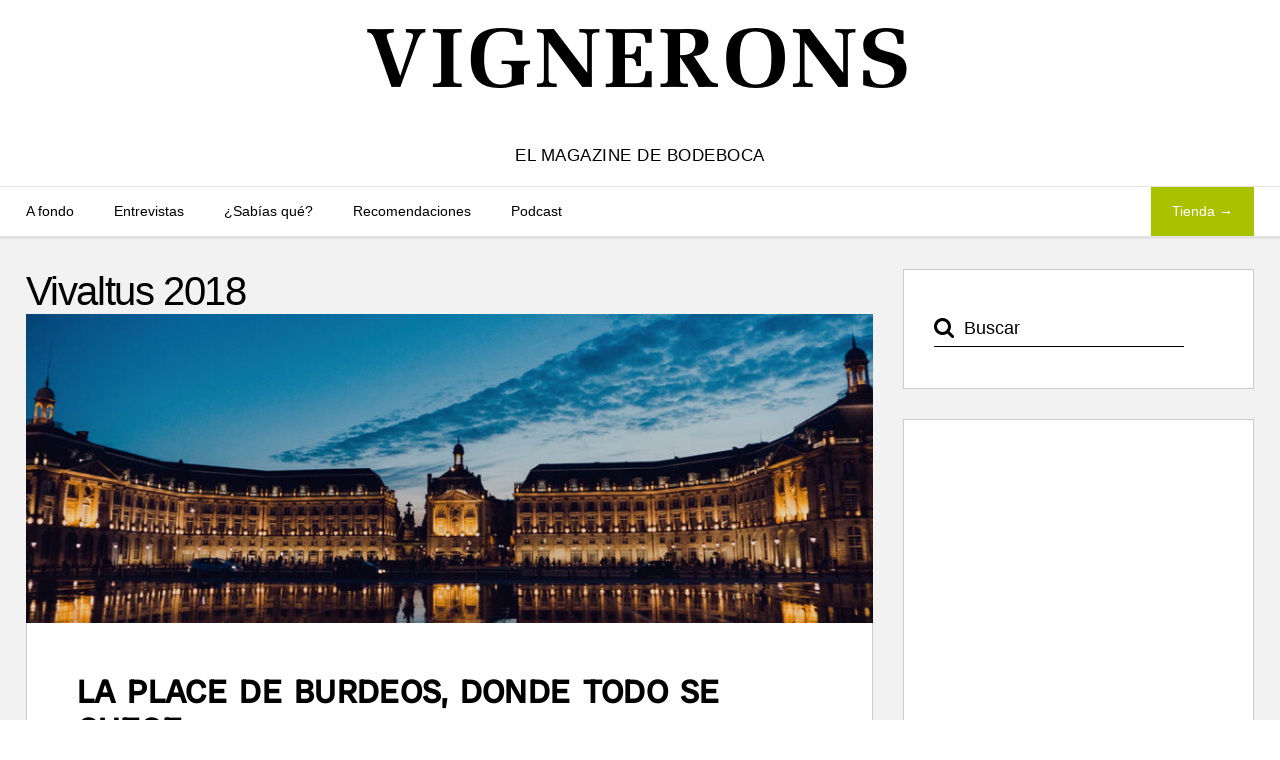

--- FILE ---
content_type: text/html; charset=UTF-8
request_url: https://www.bodeboca.com/blog/tag/vivaltus-2018/
body_size: 13270
content:
  <!doctype html>
<html itemscope="itemscope" itemtype="http://schema.org/WebPage" dir="ltr" lang="es" prefix="og: https://ogp.me/ns#">
  <head>
        <meta charset="UTF-8">

    

    
    <!-- wp_header -->
    
<!-- Author Meta Tags by Molongui Authorship, visit: https://wordpress.org/plugins/molongui-authorship/ -->
<!-- /Molongui Authorship -->

<script>(function(html){ html.className = html.className.replace(/\bno-js\b/,'js'); if (html.classList) { html.classList.add( 'js' ); } else { html.className += ' js'; } })(document.documentElement);</script><style>.js.csstransitions .module.wow, .js.csstransitions .themify_builder_content > .themify_builder_row, .js.csstransitions .module_row, .js.csstransitions .builder-posts-wrap > .post.wow, .js.csstransitions .fly-in > .post, .js.csstransitions .fly-in .row_inner > .tb-column, .js.csstransitions .fade-in > .post, .js.csstransitions .fade-in .row_inner > .tb-column, .js.csstransitions .slide-up > .post, .js.csstransitions .slide-up .row_inner > .tb-column { visibility:hidden; }</style>
		<!-- All in One SEO 4.5.8 - aioseo.com -->
		<title>Vivaltus 2018 - Vignerons</title>
		<meta name="robots" content="max-image-preview:large" />
		<link rel="canonical" href="https://www.bodeboca.com/blog/tag/vivaltus-2018/" />
		<meta name="generator" content="All in One SEO (AIOSEO) 4.5.8" />
		<script type="application/ld+json" class="aioseo-schema">
			{"@context":"https:\/\/schema.org","@graph":[{"@type":"BreadcrumbList","@id":"https:\/\/www.bodeboca.com\/blog\/tag\/vivaltus-2018\/#breadcrumblist","itemListElement":[{"@type":"ListItem","@id":"https:\/\/www.bodeboca.com\/blog\/#listItem","position":1,"name":"Inicio","item":"https:\/\/www.bodeboca.com\/blog\/","nextItem":"https:\/\/www.bodeboca.com\/blog\/tag\/vivaltus-2018\/#listItem"},{"@type":"ListItem","@id":"https:\/\/www.bodeboca.com\/blog\/tag\/vivaltus-2018\/#listItem","position":2,"name":"Vivaltus 2018","previousItem":"https:\/\/www.bodeboca.com\/blog\/#listItem"}]},{"@type":"CollectionPage","@id":"https:\/\/www.bodeboca.com\/blog\/tag\/vivaltus-2018\/#collectionpage","url":"https:\/\/www.bodeboca.com\/blog\/tag\/vivaltus-2018\/","name":"Vivaltus 2018 - Vignerons","inLanguage":"es-ES","isPartOf":{"@id":"https:\/\/www.bodeboca.com\/blog\/#website"},"breadcrumb":{"@id":"https:\/\/www.bodeboca.com\/blog\/tag\/vivaltus-2018\/#breadcrumblist"}},{"@type":"Organization","@id":"https:\/\/www.bodeboca.com\/blog\/#organization","name":"Bodeboca","url":"https:\/\/www.bodeboca.com\/blog\/","logo":{"@type":"ImageObject","url":"https:\/\/www.bodeboca.com\/blog\/wp-content\/uploads\/2023\/08\/logo-bodeboca-retina-1.png","@id":"https:\/\/www.bodeboca.com\/blog\/tag\/vivaltus-2018\/#organizationLogo","width":436,"height":228,"caption":"Bodeboca"},"image":{"@id":"https:\/\/www.bodeboca.com\/blog\/#organizationLogo"},"sameAs":["https:\/\/facebook.com\/ClubBodeboca","https:\/\/twitter.com\/bodeboca","https:\/\/instagram.com\/bodeboca\/","https:\/\/www.youtube.com\/channel\/UC__nUoY3zIJYWTHCVFtkBzA","https:\/\/es.linkedin.com\/company\/bodeboca"],"contactPoint":{"@type":"ContactPoint","telephone":"+34911981237","contactType":"Customer Support"}},{"@type":"WebSite","@id":"https:\/\/www.bodeboca.com\/blog\/#website","url":"https:\/\/www.bodeboca.com\/blog\/","name":"Vignerons","description":"El magazine de bodeboca","inLanguage":"es-ES","publisher":{"@id":"https:\/\/www.bodeboca.com\/blog\/#organization"}}]}
		</script>
		<!-- All in One SEO -->

<link rel='dns-prefetch' href='//static.addtoany.com' />
<link rel='dns-prefetch' href='//ajax.googleapis.com' />
<link rel='dns-prefetch' href='//fonts.googleapis.com' />
<link rel="alternate" type="application/rss+xml" title="Vignerons &raquo; Feed" href="https://www.bodeboca.com/blog/feed/" />
<link rel="alternate" type="application/rss+xml" title="Vignerons &raquo; Feed de los comentarios" href="https://www.bodeboca.com/blog/comments/feed/" />
<link rel="alternate" type="application/rss+xml" title="Vignerons &raquo; Etiqueta Vivaltus 2018 del feed" href="https://www.bodeboca.com/blog/tag/vivaltus-2018/feed/" />
<script type="text/javascript">
/* <![CDATA[ */
window._wpemojiSettings = {"baseUrl":"https:\/\/s.w.org\/images\/core\/emoji\/14.0.0\/72x72\/","ext":".png","svgUrl":"https:\/\/s.w.org\/images\/core\/emoji\/14.0.0\/svg\/","svgExt":".svg","source":{"concatemoji":"https:\/\/www.bodeboca.com\/blog\/wp-includes\/js\/wp-emoji-release.min.js?ver=6.4.3"}};
/*! This file is auto-generated */
!function(i,n){var o,s,e;function c(e){try{var t={supportTests:e,timestamp:(new Date).valueOf()};sessionStorage.setItem(o,JSON.stringify(t))}catch(e){}}function p(e,t,n){e.clearRect(0,0,e.canvas.width,e.canvas.height),e.fillText(t,0,0);var t=new Uint32Array(e.getImageData(0,0,e.canvas.width,e.canvas.height).data),r=(e.clearRect(0,0,e.canvas.width,e.canvas.height),e.fillText(n,0,0),new Uint32Array(e.getImageData(0,0,e.canvas.width,e.canvas.height).data));return t.every(function(e,t){return e===r[t]})}function u(e,t,n){switch(t){case"flag":return n(e,"\ud83c\udff3\ufe0f\u200d\u26a7\ufe0f","\ud83c\udff3\ufe0f\u200b\u26a7\ufe0f")?!1:!n(e,"\ud83c\uddfa\ud83c\uddf3","\ud83c\uddfa\u200b\ud83c\uddf3")&&!n(e,"\ud83c\udff4\udb40\udc67\udb40\udc62\udb40\udc65\udb40\udc6e\udb40\udc67\udb40\udc7f","\ud83c\udff4\u200b\udb40\udc67\u200b\udb40\udc62\u200b\udb40\udc65\u200b\udb40\udc6e\u200b\udb40\udc67\u200b\udb40\udc7f");case"emoji":return!n(e,"\ud83e\udef1\ud83c\udffb\u200d\ud83e\udef2\ud83c\udfff","\ud83e\udef1\ud83c\udffb\u200b\ud83e\udef2\ud83c\udfff")}return!1}function f(e,t,n){var r="undefined"!=typeof WorkerGlobalScope&&self instanceof WorkerGlobalScope?new OffscreenCanvas(300,150):i.createElement("canvas"),a=r.getContext("2d",{willReadFrequently:!0}),o=(a.textBaseline="top",a.font="600 32px Arial",{});return e.forEach(function(e){o[e]=t(a,e,n)}),o}function t(e){var t=i.createElement("script");t.src=e,t.defer=!0,i.head.appendChild(t)}"undefined"!=typeof Promise&&(o="wpEmojiSettingsSupports",s=["flag","emoji"],n.supports={everything:!0,everythingExceptFlag:!0},e=new Promise(function(e){i.addEventListener("DOMContentLoaded",e,{once:!0})}),new Promise(function(t){var n=function(){try{var e=JSON.parse(sessionStorage.getItem(o));if("object"==typeof e&&"number"==typeof e.timestamp&&(new Date).valueOf()<e.timestamp+604800&&"object"==typeof e.supportTests)return e.supportTests}catch(e){}return null}();if(!n){if("undefined"!=typeof Worker&&"undefined"!=typeof OffscreenCanvas&&"undefined"!=typeof URL&&URL.createObjectURL&&"undefined"!=typeof Blob)try{var e="postMessage("+f.toString()+"("+[JSON.stringify(s),u.toString(),p.toString()].join(",")+"));",r=new Blob([e],{type:"text/javascript"}),a=new Worker(URL.createObjectURL(r),{name:"wpTestEmojiSupports"});return void(a.onmessage=function(e){c(n=e.data),a.terminate(),t(n)})}catch(e){}c(n=f(s,u,p))}t(n)}).then(function(e){for(var t in e)n.supports[t]=e[t],n.supports.everything=n.supports.everything&&n.supports[t],"flag"!==t&&(n.supports.everythingExceptFlag=n.supports.everythingExceptFlag&&n.supports[t]);n.supports.everythingExceptFlag=n.supports.everythingExceptFlag&&!n.supports.flag,n.DOMReady=!1,n.readyCallback=function(){n.DOMReady=!0}}).then(function(){return e}).then(function(){var e;n.supports.everything||(n.readyCallback(),(e=n.source||{}).concatemoji?t(e.concatemoji):e.wpemoji&&e.twemoji&&(t(e.twemoji),t(e.wpemoji)))}))}((window,document),window._wpemojiSettings);
/* ]]> */
</script>
<link rel='stylesheet' id='themify-builder-style-css' href='https://www.bodeboca.com/blog/wp-content/themes/themify-elegant/themify/themify-builder/css/themify-builder-style.css?ver=2.3.3' type='text/css' media='all' />
<style id='wp-emoji-styles-inline-css' type='text/css'>

	img.wp-smiley, img.emoji {
		display: inline !important;
		border: none !important;
		box-shadow: none !important;
		height: 1em !important;
		width: 1em !important;
		margin: 0 0.07em !important;
		vertical-align: -0.1em !important;
		background: none !important;
		padding: 0 !important;
	}
</style>
<link rel='stylesheet' id='wp-block-library-css' href='https://www.bodeboca.com/blog/wp-includes/css/dist/block-library/style.min.css?ver=6.4.3' type='text/css' media='all' />
<style id='classic-theme-styles-inline-css' type='text/css'>
/*! This file is auto-generated */
.wp-block-button__link{color:#fff;background-color:#32373c;border-radius:9999px;box-shadow:none;text-decoration:none;padding:calc(.667em + 2px) calc(1.333em + 2px);font-size:1.125em}.wp-block-file__button{background:#32373c;color:#fff;text-decoration:none}
</style>
<style id='global-styles-inline-css' type='text/css'>
body{--wp--preset--color--black: #000000;--wp--preset--color--cyan-bluish-gray: #abb8c3;--wp--preset--color--white: #ffffff;--wp--preset--color--pale-pink: #f78da7;--wp--preset--color--vivid-red: #cf2e2e;--wp--preset--color--luminous-vivid-orange: #ff6900;--wp--preset--color--luminous-vivid-amber: #fcb900;--wp--preset--color--light-green-cyan: #7bdcb5;--wp--preset--color--vivid-green-cyan: #00d084;--wp--preset--color--pale-cyan-blue: #8ed1fc;--wp--preset--color--vivid-cyan-blue: #0693e3;--wp--preset--color--vivid-purple: #9b51e0;--wp--preset--gradient--vivid-cyan-blue-to-vivid-purple: linear-gradient(135deg,rgba(6,147,227,1) 0%,rgb(155,81,224) 100%);--wp--preset--gradient--light-green-cyan-to-vivid-green-cyan: linear-gradient(135deg,rgb(122,220,180) 0%,rgb(0,208,130) 100%);--wp--preset--gradient--luminous-vivid-amber-to-luminous-vivid-orange: linear-gradient(135deg,rgba(252,185,0,1) 0%,rgba(255,105,0,1) 100%);--wp--preset--gradient--luminous-vivid-orange-to-vivid-red: linear-gradient(135deg,rgba(255,105,0,1) 0%,rgb(207,46,46) 100%);--wp--preset--gradient--very-light-gray-to-cyan-bluish-gray: linear-gradient(135deg,rgb(238,238,238) 0%,rgb(169,184,195) 100%);--wp--preset--gradient--cool-to-warm-spectrum: linear-gradient(135deg,rgb(74,234,220) 0%,rgb(151,120,209) 20%,rgb(207,42,186) 40%,rgb(238,44,130) 60%,rgb(251,105,98) 80%,rgb(254,248,76) 100%);--wp--preset--gradient--blush-light-purple: linear-gradient(135deg,rgb(255,206,236) 0%,rgb(152,150,240) 100%);--wp--preset--gradient--blush-bordeaux: linear-gradient(135deg,rgb(254,205,165) 0%,rgb(254,45,45) 50%,rgb(107,0,62) 100%);--wp--preset--gradient--luminous-dusk: linear-gradient(135deg,rgb(255,203,112) 0%,rgb(199,81,192) 50%,rgb(65,88,208) 100%);--wp--preset--gradient--pale-ocean: linear-gradient(135deg,rgb(255,245,203) 0%,rgb(182,227,212) 50%,rgb(51,167,181) 100%);--wp--preset--gradient--electric-grass: linear-gradient(135deg,rgb(202,248,128) 0%,rgb(113,206,126) 100%);--wp--preset--gradient--midnight: linear-gradient(135deg,rgb(2,3,129) 0%,rgb(40,116,252) 100%);--wp--preset--font-size--small: 13px;--wp--preset--font-size--medium: 20px;--wp--preset--font-size--large: 36px;--wp--preset--font-size--x-large: 42px;--wp--preset--spacing--20: 0.44rem;--wp--preset--spacing--30: 0.67rem;--wp--preset--spacing--40: 1rem;--wp--preset--spacing--50: 1.5rem;--wp--preset--spacing--60: 2.25rem;--wp--preset--spacing--70: 3.38rem;--wp--preset--spacing--80: 5.06rem;--wp--preset--shadow--natural: 6px 6px 9px rgba(0, 0, 0, 0.2);--wp--preset--shadow--deep: 12px 12px 50px rgba(0, 0, 0, 0.4);--wp--preset--shadow--sharp: 6px 6px 0px rgba(0, 0, 0, 0.2);--wp--preset--shadow--outlined: 6px 6px 0px -3px rgba(255, 255, 255, 1), 6px 6px rgba(0, 0, 0, 1);--wp--preset--shadow--crisp: 6px 6px 0px rgba(0, 0, 0, 1);}:where(.is-layout-flex){gap: 0.5em;}:where(.is-layout-grid){gap: 0.5em;}body .is-layout-flow > .alignleft{float: left;margin-inline-start: 0;margin-inline-end: 2em;}body .is-layout-flow > .alignright{float: right;margin-inline-start: 2em;margin-inline-end: 0;}body .is-layout-flow > .aligncenter{margin-left: auto !important;margin-right: auto !important;}body .is-layout-constrained > .alignleft{float: left;margin-inline-start: 0;margin-inline-end: 2em;}body .is-layout-constrained > .alignright{float: right;margin-inline-start: 2em;margin-inline-end: 0;}body .is-layout-constrained > .aligncenter{margin-left: auto !important;margin-right: auto !important;}body .is-layout-constrained > :where(:not(.alignleft):not(.alignright):not(.alignfull)){max-width: var(--wp--style--global--content-size);margin-left: auto !important;margin-right: auto !important;}body .is-layout-constrained > .alignwide{max-width: var(--wp--style--global--wide-size);}body .is-layout-flex{display: flex;}body .is-layout-flex{flex-wrap: wrap;align-items: center;}body .is-layout-flex > *{margin: 0;}body .is-layout-grid{display: grid;}body .is-layout-grid > *{margin: 0;}:where(.wp-block-columns.is-layout-flex){gap: 2em;}:where(.wp-block-columns.is-layout-grid){gap: 2em;}:where(.wp-block-post-template.is-layout-flex){gap: 1.25em;}:where(.wp-block-post-template.is-layout-grid){gap: 1.25em;}.has-black-color{color: var(--wp--preset--color--black) !important;}.has-cyan-bluish-gray-color{color: var(--wp--preset--color--cyan-bluish-gray) !important;}.has-white-color{color: var(--wp--preset--color--white) !important;}.has-pale-pink-color{color: var(--wp--preset--color--pale-pink) !important;}.has-vivid-red-color{color: var(--wp--preset--color--vivid-red) !important;}.has-luminous-vivid-orange-color{color: var(--wp--preset--color--luminous-vivid-orange) !important;}.has-luminous-vivid-amber-color{color: var(--wp--preset--color--luminous-vivid-amber) !important;}.has-light-green-cyan-color{color: var(--wp--preset--color--light-green-cyan) !important;}.has-vivid-green-cyan-color{color: var(--wp--preset--color--vivid-green-cyan) !important;}.has-pale-cyan-blue-color{color: var(--wp--preset--color--pale-cyan-blue) !important;}.has-vivid-cyan-blue-color{color: var(--wp--preset--color--vivid-cyan-blue) !important;}.has-vivid-purple-color{color: var(--wp--preset--color--vivid-purple) !important;}.has-black-background-color{background-color: var(--wp--preset--color--black) !important;}.has-cyan-bluish-gray-background-color{background-color: var(--wp--preset--color--cyan-bluish-gray) !important;}.has-white-background-color{background-color: var(--wp--preset--color--white) !important;}.has-pale-pink-background-color{background-color: var(--wp--preset--color--pale-pink) !important;}.has-vivid-red-background-color{background-color: var(--wp--preset--color--vivid-red) !important;}.has-luminous-vivid-orange-background-color{background-color: var(--wp--preset--color--luminous-vivid-orange) !important;}.has-luminous-vivid-amber-background-color{background-color: var(--wp--preset--color--luminous-vivid-amber) !important;}.has-light-green-cyan-background-color{background-color: var(--wp--preset--color--light-green-cyan) !important;}.has-vivid-green-cyan-background-color{background-color: var(--wp--preset--color--vivid-green-cyan) !important;}.has-pale-cyan-blue-background-color{background-color: var(--wp--preset--color--pale-cyan-blue) !important;}.has-vivid-cyan-blue-background-color{background-color: var(--wp--preset--color--vivid-cyan-blue) !important;}.has-vivid-purple-background-color{background-color: var(--wp--preset--color--vivid-purple) !important;}.has-black-border-color{border-color: var(--wp--preset--color--black) !important;}.has-cyan-bluish-gray-border-color{border-color: var(--wp--preset--color--cyan-bluish-gray) !important;}.has-white-border-color{border-color: var(--wp--preset--color--white) !important;}.has-pale-pink-border-color{border-color: var(--wp--preset--color--pale-pink) !important;}.has-vivid-red-border-color{border-color: var(--wp--preset--color--vivid-red) !important;}.has-luminous-vivid-orange-border-color{border-color: var(--wp--preset--color--luminous-vivid-orange) !important;}.has-luminous-vivid-amber-border-color{border-color: var(--wp--preset--color--luminous-vivid-amber) !important;}.has-light-green-cyan-border-color{border-color: var(--wp--preset--color--light-green-cyan) !important;}.has-vivid-green-cyan-border-color{border-color: var(--wp--preset--color--vivid-green-cyan) !important;}.has-pale-cyan-blue-border-color{border-color: var(--wp--preset--color--pale-cyan-blue) !important;}.has-vivid-cyan-blue-border-color{border-color: var(--wp--preset--color--vivid-cyan-blue) !important;}.has-vivid-purple-border-color{border-color: var(--wp--preset--color--vivid-purple) !important;}.has-vivid-cyan-blue-to-vivid-purple-gradient-background{background: var(--wp--preset--gradient--vivid-cyan-blue-to-vivid-purple) !important;}.has-light-green-cyan-to-vivid-green-cyan-gradient-background{background: var(--wp--preset--gradient--light-green-cyan-to-vivid-green-cyan) !important;}.has-luminous-vivid-amber-to-luminous-vivid-orange-gradient-background{background: var(--wp--preset--gradient--luminous-vivid-amber-to-luminous-vivid-orange) !important;}.has-luminous-vivid-orange-to-vivid-red-gradient-background{background: var(--wp--preset--gradient--luminous-vivid-orange-to-vivid-red) !important;}.has-very-light-gray-to-cyan-bluish-gray-gradient-background{background: var(--wp--preset--gradient--very-light-gray-to-cyan-bluish-gray) !important;}.has-cool-to-warm-spectrum-gradient-background{background: var(--wp--preset--gradient--cool-to-warm-spectrum) !important;}.has-blush-light-purple-gradient-background{background: var(--wp--preset--gradient--blush-light-purple) !important;}.has-blush-bordeaux-gradient-background{background: var(--wp--preset--gradient--blush-bordeaux) !important;}.has-luminous-dusk-gradient-background{background: var(--wp--preset--gradient--luminous-dusk) !important;}.has-pale-ocean-gradient-background{background: var(--wp--preset--gradient--pale-ocean) !important;}.has-electric-grass-gradient-background{background: var(--wp--preset--gradient--electric-grass) !important;}.has-midnight-gradient-background{background: var(--wp--preset--gradient--midnight) !important;}.has-small-font-size{font-size: var(--wp--preset--font-size--small) !important;}.has-medium-font-size{font-size: var(--wp--preset--font-size--medium) !important;}.has-large-font-size{font-size: var(--wp--preset--font-size--large) !important;}.has-x-large-font-size{font-size: var(--wp--preset--font-size--x-large) !important;}
.wp-block-navigation a:where(:not(.wp-element-button)){color: inherit;}
:where(.wp-block-post-template.is-layout-flex){gap: 1.25em;}:where(.wp-block-post-template.is-layout-grid){gap: 1.25em;}
:where(.wp-block-columns.is-layout-flex){gap: 2em;}:where(.wp-block-columns.is-layout-grid){gap: 2em;}
.wp-block-pullquote{font-size: 1.5em;line-height: 1.6;}
</style>
<link rel='stylesheet' id='parent-style-css' href='https://www.bodeboca.com/blog/wp-content/themes/themify-elegant/style.css?ver=6.4.3' type='text/css' media='all' />
<link rel='stylesheet' id='themify-framework-css' href='https://www.bodeboca.com/blog/wp-content/themes/themify-elegant/themify/css/themify.framework.css?ver=2.3.3' type='text/css' media='all' />
<link rel='stylesheet' id='themify-animate-css' href='https://www.bodeboca.com/blog/wp-content/themes/themify-elegant/themify/themify-builder/css/animate.min.css?ver=2.3.3' type='text/css' media='all' />
<link rel='stylesheet' id='theme-style-css' href='https://www.bodeboca.com/blog/wp-content/themes/themify-elegant-child/style.css?ver=1.1.3' type='text/css' media='all' />
<link rel='stylesheet' id='themify-media-queries-css' href='https://www.bodeboca.com/blog/wp-content/themes/themify-elegant/media-queries.css?ver=1.1.3' type='text/css' media='all' />
<style type="text/css">@font-face {font-family:Abril Fatface;font-style:normal;font-weight:400;src:url(/cf-fonts/s/abril-fatface/5.0.18/latin-ext/400/normal.woff2);unicode-range:U+0100-02AF,U+0304,U+0308,U+0329,U+1E00-1E9F,U+1EF2-1EFF,U+2020,U+20A0-20AB,U+20AD-20CF,U+2113,U+2C60-2C7F,U+A720-A7FF;font-display:swap;}@font-face {font-family:Abril Fatface;font-style:normal;font-weight:400;src:url(/cf-fonts/s/abril-fatface/5.0.18/latin/400/normal.woff2);unicode-range:U+0000-00FF,U+0131,U+0152-0153,U+02BB-02BC,U+02C6,U+02DA,U+02DC,U+0304,U+0308,U+0329,U+2000-206F,U+2074,U+20AC,U+2122,U+2191,U+2193,U+2212,U+2215,U+FEFF,U+FFFD;font-display:swap;}@font-face {font-family:Quicksand;font-style:normal;font-weight:400;src:url(/cf-fonts/s/quicksand/5.0.16/latin/400/normal.woff2);unicode-range:U+0000-00FF,U+0131,U+0152-0153,U+02BB-02BC,U+02C6,U+02DA,U+02DC,U+0304,U+0308,U+0329,U+2000-206F,U+2074,U+20AC,U+2122,U+2191,U+2193,U+2212,U+2215,U+FEFF,U+FFFD;font-display:swap;}@font-face {font-family:Quicksand;font-style:normal;font-weight:400;src:url(/cf-fonts/s/quicksand/5.0.16/latin-ext/400/normal.woff2);unicode-range:U+0100-02AF,U+0304,U+0308,U+0329,U+1E00-1E9F,U+1EF2-1EFF,U+2020,U+20A0-20AB,U+20AD-20CF,U+2113,U+2C60-2C7F,U+A720-A7FF;font-display:swap;}@font-face {font-family:Quicksand;font-style:normal;font-weight:400;src:url(/cf-fonts/s/quicksand/5.0.16/vietnamese/400/normal.woff2);unicode-range:U+0102-0103,U+0110-0111,U+0128-0129,U+0168-0169,U+01A0-01A1,U+01AF-01B0,U+0300-0301,U+0303-0304,U+0308-0309,U+0323,U+0329,U+1EA0-1EF9,U+20AB;font-display:swap;}@font-face {font-family:Quicksand;font-style:normal;font-weight:700;src:url(/cf-fonts/s/quicksand/5.0.16/latin/700/normal.woff2);unicode-range:U+0000-00FF,U+0131,U+0152-0153,U+02BB-02BC,U+02C6,U+02DA,U+02DC,U+0304,U+0308,U+0329,U+2000-206F,U+2074,U+20AC,U+2122,U+2191,U+2193,U+2212,U+2215,U+FEFF,U+FFFD;font-display:swap;}@font-face {font-family:Quicksand;font-style:normal;font-weight:700;src:url(/cf-fonts/s/quicksand/5.0.16/latin-ext/700/normal.woff2);unicode-range:U+0100-02AF,U+0304,U+0308,U+0329,U+1E00-1E9F,U+1EF2-1EFF,U+2020,U+20A0-20AB,U+20AD-20CF,U+2113,U+2C60-2C7F,U+A720-A7FF;font-display:swap;}@font-face {font-family:Quicksand;font-style:normal;font-weight:700;src:url(/cf-fonts/s/quicksand/5.0.16/vietnamese/700/normal.woff2);unicode-range:U+0102-0103,U+0110-0111,U+0128-0129,U+0168-0169,U+01A0-01A1,U+01AF-01B0,U+0300-0301,U+0303-0304,U+0308-0309,U+0323,U+0329,U+1EA0-1EF9,U+20AB;font-display:swap;}@font-face {font-family:Sorts Mill Goudy;font-style:normal;font-weight:400;src:url(/cf-fonts/s/sorts-mill-goudy/5.0.11/latin/400/normal.woff2);unicode-range:U+0000-00FF,U+0131,U+0152-0153,U+02BB-02BC,U+02C6,U+02DA,U+02DC,U+0304,U+0308,U+0329,U+2000-206F,U+2074,U+20AC,U+2122,U+2191,U+2193,U+2212,U+2215,U+FEFF,U+FFFD;font-display:swap;}@font-face {font-family:Sorts Mill Goudy;font-style:normal;font-weight:400;src:url(/cf-fonts/s/sorts-mill-goudy/5.0.11/latin-ext/400/normal.woff2);unicode-range:U+0100-02AF,U+0304,U+0308,U+0329,U+1E00-1E9F,U+1EF2-1EFF,U+2020,U+20A0-20AB,U+20AD-20CF,U+2113,U+2C60-2C7F,U+A720-A7FF;font-display:swap;}@font-face {font-family:Sorts Mill Goudy;font-style:italic;font-weight:400;src:url(/cf-fonts/s/sorts-mill-goudy/5.0.11/latin/400/italic.woff2);unicode-range:U+0000-00FF,U+0131,U+0152-0153,U+02BB-02BC,U+02C6,U+02DA,U+02DC,U+0304,U+0308,U+0329,U+2000-206F,U+2074,U+20AC,U+2122,U+2191,U+2193,U+2212,U+2215,U+FEFF,U+FFFD;font-display:swap;}@font-face {font-family:Sorts Mill Goudy;font-style:italic;font-weight:400;src:url(/cf-fonts/s/sorts-mill-goudy/5.0.11/latin-ext/400/italic.woff2);unicode-range:U+0100-02AF,U+0304,U+0308,U+0329,U+1E00-1E9F,U+1EF2-1EFF,U+2020,U+20A0-20AB,U+20AD-20CF,U+2113,U+2C60-2C7F,U+A720-A7FF;font-display:swap;}</style>
<link rel='stylesheet' id='themify-icons-css' href='https://www.bodeboca.com/blog/wp-content/themes/themify-elegant/themify/themify-icons/themify-icons.css?ver=1.1.3' type='text/css' media='all' />
<link rel='stylesheet' id='magnific-css' href='https://www.bodeboca.com/blog/wp-content/themes/themify-elegant/themify/css/lightbox.css?ver=2.3.3' type='text/css' media='all' />
<link rel='stylesheet' id='themify-icon-font-css' href='https://www.bodeboca.com/blog/wp-content/themes/themify-elegant/themify/fontawesome/css/font-awesome.min.css?ver=2.3.3' type='text/css' media='all' />
<link rel='stylesheet' id='themify-customize-css' href='https://www.bodeboca.com/blog/wp-content/uploads/themify-customizer.css?ver=25.12.17.12.53.42' type='text/css' media='all' />
<link rel='stylesheet' id='addtoany-css' href='https://www.bodeboca.com/blog/wp-content/plugins/add-to-any/addtoany.min.css?ver=1.16' type='text/css' media='all' />
<script type="text/javascript" id="addtoany-core-js-before">
/* <![CDATA[ */
window.a2a_config=window.a2a_config||{};a2a_config.callbacks=[];a2a_config.overlays=[];a2a_config.templates={};a2a_localize = {
	Share: "Share",
	Save: "Save",
	Subscribe: "Subscribe",
	Email: "Email",
	Bookmark: "Bookmark",
	ShowAll: "Show all",
	ShowLess: "Show less",
	FindServices: "Find service(s)",
	FindAnyServiceToAddTo: "Instantly find any service to add to",
	PoweredBy: "Powered by",
	ShareViaEmail: "Share via email",
	SubscribeViaEmail: "Subscribe via email",
	BookmarkInYourBrowser: "Bookmark in your browser",
	BookmarkInstructions: "Press Ctrl+D or \u2318+D to bookmark this page",
	AddToYourFavorites: "Add to your favorites",
	SendFromWebOrProgram: "Send from any email address or email program",
	EmailProgram: "Email program",
	More: "More&#8230;",
	ThanksForSharing: "Thanks for sharing!",
	ThanksForFollowing: "Thanks for following!"
};
/* ]]> */
</script>
<script type="text/javascript" async src="https://static.addtoany.com/menu/page.js" id="addtoany-core-js"></script>
<script type="text/javascript" src="https://www.bodeboca.com/blog/wp-includes/js/jquery/jquery.min.js?ver=3.7.1" id="jquery-core-js"></script>
<script type="text/javascript" src="https://www.bodeboca.com/blog/wp-includes/js/jquery/jquery-migrate.min.js?ver=3.4.1" id="jquery-migrate-js"></script>
<script type="text/javascript" async src="https://www.bodeboca.com/blog/wp-content/plugins/add-to-any/addtoany.min.js?ver=1.1" id="addtoany-jquery-js"></script>
<script type="text/javascript" src="//ajax.googleapis.com/ajax/libs/webfont/1.4.7/webfont.js?ver=1.4.7" id="webfontsloader-js"></script>
<link rel="https://api.w.org/" href="https://www.bodeboca.com/blog/wp-json/" /><link rel="alternate" type="application/json" href="https://www.bodeboca.com/blog/wp-json/wp/v2/tags/7454" /><link rel="EditURI" type="application/rsd+xml" title="RSD" href="https://www.bodeboca.com/blog/xmlrpc.php?rsd" />
<meta name="generator" content="WordPress 6.4.3" />
        <style>
            .molongui-disabled-link
            {
                border-bottom: none !important;
                text-decoration: none !important;
                color: inherit !important;
                cursor: inherit !important;
            }
            .molongui-disabled-link:hover,
            .molongui-disabled-link:hover span
            {
                border-bottom: none !important;
                text-decoration: none !important;
                color: inherit !important;
                cursor: inherit !important;
            }
        </style>
        



<link href="https://www.bodeboca.com/themes/custom/bodeboca/images/logo/favicon.ico" rel="shortcut icon" /> 

<meta name="apple-itunes-app" content="app-id=952381183">

	<!-- media-queries.js -->
	<!--[if lt IE 9]>
		<script src="https://www.bodeboca.com/blog/wp-content/themes/themify-elegant/js/respond.js"></script>
	<![endif]-->
	
	<!-- html5.js -->
	<!--[if lt IE 9]>
		<script src="https://html5shim.googlecode.com/svn/trunk/html5.js"></script>
	<![endif]-->
	

<meta name="viewport" content="width=device-width, initial-scale=1, maximum-scale=1, minimum-scale=1, user-scalable=no">


	<!--[if lt IE 9]>
	<script src="https://s3.amazonaws.com/nwapi/nwmatcher/nwmatcher-1.2.5-min.js"></script>
	<script type="text/javascript" src="https://cdnjs.cloudflare.com/ajax/libs/selectivizr/1.0.2/selectivizr-min.js"></script> 
	<![endif]-->
	
<script>			function isSupportTransition() {
				var b = document.body || document.documentElement,
					s = b.style,
					p = 'transition';

				if (typeof s[p] == 'string') { return true; }

				// Tests for vendor specific prop
				var v = ['Moz', 'webkit', 'Webkit', 'Khtml', 'O', 'ms'];
				p = p.charAt(0).toUpperCase() + p.substr(1);

				for (var i=0; i<v.length; i++) {
					if (typeof s[v[i] + p] == 'string') { return true; }
				}
				return false;
			}
			if ( isSupportTransition() ) {
				document.documentElement.className += " csstransitions";	
			}
			</script>		<style type="text/css" id="wp-custom-css">
			#site-logo span:after {
	border: none !important;
}
h1 {
	font-size: 2em !important;
	margin: inherit !important;
	line-height: inherit;
}
h1 span{
	font-size: 0.7em !important;
	letter-spacing: .04em;
	line-height: inherit;
}
h2,
h2 a {
	font-size: 32px !important;
}
/* Reducir h2 solo en entradas de la categoría Entrevistas */
.category-entrevistas h2,
.category-entrevistas h2 a {
    font-size: 22px !important;
}

h3,
h3 a{
	font-size: 20px !important;
}

h4,
h4 a{
	font-size: 17px !important;
}

.comment-form-cookies-consent label {
    text-transform: inherit;
    font-size: 14px;
}		</style>
		
  </head>

<body class="archive tag tag-vivaltus-2018 tag-7454 skin-default webkit not-ie sidebar1 no-home list-post no-touch  filter-hover-none filter-featured-only masonry-enabled">
<div id="pagewrap" class="hfeed site">

  <div id="headerwrap">

    
    <header id="header" class="clearfix">

      
      <div id="site-logo"><a href="https://www.bodeboca.com/blog" title="Vignerons"><span>Vignerons</span></a></div>                        <div id="site-description" class="site-description"><span>El magazine de bodeboca</span></div>
      
      <a id="menu-icon" href="#sidr" data-uk-offcanvas="{target:'#sidr'}"></a>
      <nav id="sidr" class="uk-offcanvas">
        <div class="uk-offcanvas-bar uk-offcanvas-bar-flip">

          <div id="searchform-wrap">
                      </div>
          <!-- /searchform-wrap -->

          <div class="main-menu-wraper">
            <ul id="main-nav" class="main-nav clearfix pagewidth"><li id="menu-item-4512" class="menu-item menu-item-type-taxonomy menu-item-object-category menu-item-4512"><a href="https://www.bodeboca.com/blog/category/a-fondo/">A fondo</a></li>
<li id="menu-item-4511" class="menu-item menu-item-type-taxonomy menu-item-object-category menu-item-has-children menu-item-4511"><a href="https://www.bodeboca.com/blog/category/entrevistas/">Entrevistas</a>
<ul class="sub-menu">
	<li id="menu-item-28502" class="menu-item menu-item-type-taxonomy menu-item-object-category menu-item-28502"><a href="https://www.bodeboca.com/blog/category/entrevistas/firma-invitada/">Firma invitada</a></li>
	<li id="menu-item-28526" class="menu-item menu-item-type-taxonomy menu-item-object-category menu-item-28526"><a href="https://www.bodeboca.com/blog/category/entrevistas/retratos/">Retratos</a></li>
</ul>
</li>
<li id="menu-item-4608" class="menu-item menu-item-type-taxonomy menu-item-object-category menu-item-has-children menu-item-4608"><a href="https://www.bodeboca.com/blog/category/sabias-que/">¿Sabías qué?</a>
<ul class="sub-menu">
	<li id="menu-item-28508" class="menu-item menu-item-type-taxonomy menu-item-object-category menu-item-28508"><a href="https://www.bodeboca.com/blog/category/sabias-que/el-vino-tipos-y-elaboraciones/">Estilos, regiones y elaboraciones</a></li>
	<li id="menu-item-28511" class="menu-item menu-item-type-taxonomy menu-item-object-category menu-item-28511"><a href="https://www.bodeboca.com/blog/category/sabias-que/detras-de-la-pantalla/">Detrás de la pantalla</a></li>
</ul>
</li>
<li id="menu-item-11247" class="menu-item menu-item-type-taxonomy menu-item-object-category menu-item-has-children menu-item-11247"><a href="https://www.bodeboca.com/blog/category/recomendaciones/">Recomendaciones</a>
<ul class="sub-menu">
	<li id="menu-item-28505" class="menu-item menu-item-type-taxonomy menu-item-object-category menu-item-28505"><a href="https://www.bodeboca.com/blog/category/recomendaciones/listas/">Listas</a></li>
	<li id="menu-item-28514" class="menu-item menu-item-type-taxonomy menu-item-object-category menu-item-28514"><a href="https://www.bodeboca.com/blog/category/recomendaciones/maridajes/">Maridajes</a></li>
	<li id="menu-item-28517" class="menu-item menu-item-type-taxonomy menu-item-object-category menu-item-28517"><a href="https://www.bodeboca.com/blog/category/recomendaciones/foodies/">Foodies</a></li>
	<li id="menu-item-28520" class="menu-item menu-item-type-taxonomy menu-item-object-category menu-item-28520"><a href="https://www.bodeboca.com/blog/category/recomendaciones/hedonistas/">Hedonistas</a></li>
	<li id="menu-item-28523" class="menu-item menu-item-type-taxonomy menu-item-object-category menu-item-28523"><a href="https://www.bodeboca.com/blog/category/recomendaciones/destinos-liquidos/">Destinos líquidos</a></li>
</ul>
</li>
<li id="menu-item-28118" class="menu-item menu-item-type-taxonomy menu-item-object-category menu-item-has-children menu-item-28118"><a href="https://www.bodeboca.com/blog/category/podcast/">Podcast</a>
<ul class="sub-menu">
	<li id="menu-item-34475" class="menu-item menu-item-type-taxonomy menu-item-object-category menu-item-34475"><a href="https://www.bodeboca.com/blog/category/podcast/temporada-1/">Temporada 1</a></li>
	<li id="menu-item-34472" class="menu-item menu-item-type-taxonomy menu-item-object-category menu-item-34472"><a href="https://www.bodeboca.com/blog/category/podcast/temporada-2/">Temporada 2</a></li>
	<li id="menu-item-40901" class="menu-item menu-item-type-taxonomy menu-item-object-category menu-item-40901"><a href="https://www.bodeboca.com/blog/category/podcast/temporada-3/">Temporada 3</a></li>
	<li id="menu-item-52925" class="menu-item menu-item-type-taxonomy menu-item-object-category menu-item-52925"><a href="https://www.bodeboca.com/blog/category/podcast/temporada-4/">Temporada 4</a></li>
</ul>
</li>
<li id="menu-item-4487" class="menu-item menu-item-type-custom menu-item-object-custom menu-item-4487"><a href="https://www.bodeboca.com/">Tienda</a></li>
</ul>          </div>
          <!-- /#main-nav -->

          <a id="menu-icon-close" href="#sidr"></a>

        </div>
      </nav>

      
    </header>
    <!-- /#header -->

    
  </div>
  <!-- /#headerwrap -->

  <div id="body" class="clearfix">


		
<!-- layout -->
<div id="layout" class="pagewidth clearfix">

	<!-- content -->
    	<div id="content" class="clearfix">
    			
		
					
				
							<h1 class="page-title">Vivaltus 2018</h1>
					
									
						
			<!-- loops-wrapper -->
			<div id="loops-wrapper" class="loops-wrapper sidebar1 list-post">

						
											


<article itemscope itemtype="http://schema.org/Article" id="post-46187" class="post clearfix post-46187 type-post status-publish format-standard has-post-thumbnail hentry category-sabias-que tag-adega-algueira tag-alma-de-contador tag-bodeboca tag-bodegas-contador tag-burdeos tag-chateaux-bordeleses tag-courtiers tag-cvne tag-de-la-riva-macharnudo-san-cayetano-vino-de-pasto-2022-blanco tag-dolio-2019 tag-la-place-de-bordeaux tag-la-place-de-burdeos tag-marques-de-riscal tag-matallana-2020 tag-negociants tag-plaza-de-la-bolsa-de-burdeos tag-ramiro-mendez tag-real-de-asua-carromaza-2020 tag-recomendaciones tag-remelluri tag-ribera-del-duero tag-rioja tag-tapias-2020 tag-telmo-rodriguez tag-vigneron tag-vino tag-vivaltus-2018 tag-willy-perez-2 tag-yjar-2019 tag-yllera has-post-title has-post-date has-post-category has-post-tag has-post-comment no-post-author">

	
					
			<figure class="post-image ">
									<a href="https://www.bodeboca.com/blog/la-place-de-burdeos-donde-todo-se-cuece/"><img src="https://www.bodeboca.com/blog/wp-content/uploads/2024/03/blog-laplacedeburdeos-1100x402-1-897x327.jpg" width="897" height="327" alt="La Place de Burdeos, donde todo se cuece" /></a>
							</figure>

					
	<div class="post-content">

					
            
            
			<h2 class="post-title entry-title" itemprop="name">
									<a href="https://www.bodeboca.com/blog/la-place-de-burdeos-donde-todo-se-cuece/" title="La Place de Burdeos, donde todo se cuece">La Place de Burdeos, donde todo se cuece</a>
							</h2>
					
		<div class="meta-info">
							<div class="author-meta-box clearfix">
						<span class="post-author"><span>Por </span><span class="author vcard" itemprop="author" itemscope itemtype="http://schema.org/Person"><span itemprop="name">Alberto Horrillo</span></span>, </span>
											<time datetime="2024-04-02" class="post-date entry-date updated" itemprop="datePublished">2 abril, 2024</time>
					
											<span class="category">
							 <span class="separator">|</span><span>Categoría </span>
							 <span class="post-category"><a href="https://www.bodeboca.com/blog/category/sabias-que/" rel="tag">¿Sabías qué?</a></span>							</span>
									</div>
					</div>
		<div class="entry-content" itemprop="articleBody">

			
				<p>Artículo en el que nos adentramos en la historia de la emblemática Place de Burdeos, lugar en el que cada año se fijan los lotes y precios del mercado del vino bordelés e internacional. Veremos cual es el papel de todas las figuras clave que intervienen, así como la irrupción del vino español en este mercado de valores del vino. </p>
<div class="addtoany_share_save_container addtoany_content addtoany_content_bottom"><div class="a2a_kit a2a_kit_size_32 addtoany_list" data-a2a-url="https://www.bodeboca.com/blog/la-place-de-burdeos-donde-todo-se-cuece/" data-a2a-title="La Place de Burdeos, donde todo se cuece"><a class="a2a_button_whatsapp" href="https://www.addtoany.com/add_to/whatsapp?linkurl=https%3A%2F%2Fwww.bodeboca.com%2Fblog%2Fla-place-de-burdeos-donde-todo-se-cuece%2F&amp;linkname=La%20Place%20de%20Burdeos%2C%20donde%20todo%20se%20cuece" title="WhatsApp" rel="nofollow noopener" target="_blank"></a><a class="a2a_button_twitter" href="https://www.addtoany.com/add_to/twitter?linkurl=https%3A%2F%2Fwww.bodeboca.com%2Fblog%2Fla-place-de-burdeos-donde-todo-se-cuece%2F&amp;linkname=La%20Place%20de%20Burdeos%2C%20donde%20todo%20se%20cuece" title="Twitter" rel="nofollow noopener" target="_blank"></a><a class="a2a_button_facebook" href="https://www.addtoany.com/add_to/facebook?linkurl=https%3A%2F%2Fwww.bodeboca.com%2Fblog%2Fla-place-de-burdeos-donde-todo-se-cuece%2F&amp;linkname=La%20Place%20de%20Burdeos%2C%20donde%20todo%20se%20cuece" title="Facebook" rel="nofollow noopener" target="_blank"></a><a class="a2a_button_linkedin" href="https://www.addtoany.com/add_to/linkedin?linkurl=https%3A%2F%2Fwww.bodeboca.com%2Fblog%2Fla-place-de-burdeos-donde-todo-se-cuece%2F&amp;linkname=La%20Place%20de%20Burdeos%2C%20donde%20todo%20se%20cuece" title="LinkedIn" rel="nofollow noopener" target="_blank"></a><a class="a2a_button_copy_link" href="https://www.addtoany.com/add_to/copy_link?linkurl=https%3A%2F%2Fwww.bodeboca.com%2Fblog%2Fla-place-de-burdeos-donde-todo-se-cuece%2F&amp;linkname=La%20Place%20de%20Burdeos%2C%20donde%20todo%20se%20cuece" title="Copy Link" rel="nofollow noopener" target="_blank"></a><a class="a2a_button_email" href="https://www.addtoany.com/add_to/email?linkurl=https%3A%2F%2Fwww.bodeboca.com%2Fblog%2Fla-place-de-burdeos-donde-todo-se-cuece%2F&amp;linkname=La%20Place%20de%20Burdeos%2C%20donde%20todo%20se%20cuece" title="Email" rel="nofollow noopener" target="_blank"></a><a class="a2a_dd addtoany_share_save addtoany_share" href="https://www.addtoany.com/share"></a></div></div>
				
					<p><a href="https://www.bodeboca.com/blog/la-place-de-burdeos-donde-todo-se-cuece/" title="" class="more-link">Leer más</a></p>

				
			
		</div><!-- /.entry-content -->
		
					<p class="post-meta entry-meta">

									<span class="post-comment"><a href="https://www.bodeboca.com/blog/la-place-de-burdeos-donde-todo-se-cuece/#comments">4 comentarios</a></span>
				
									 <span class="post-tag-home"><a href="https://www.bodeboca.com/blog/tag/adega-algueira/" rel="tag">Adega Algueira</a>, <a href="https://www.bodeboca.com/blog/tag/alma-de-contador/" rel="tag">Alma de Contador</a>, <a href="https://www.bodeboca.com/blog/tag/bodeboca/" rel="tag">BODEBOCA</a>, <a href="https://www.bodeboca.com/blog/tag/bodegas-contador/" rel="tag">Bodegas Contador</a>, <a href="https://www.bodeboca.com/blog/tag/burdeos/" rel="tag">Burdeos</a>, <a href="https://www.bodeboca.com/blog/tag/chateaux-bordeleses/" rel="tag">châteaux bordeleses</a>, <a href="https://www.bodeboca.com/blog/tag/courtiers/" rel="tag">courtiers</a>, <a href="https://www.bodeboca.com/blog/tag/cvne/" rel="tag">CVNE</a>, <a href="https://www.bodeboca.com/blog/tag/de-la-riva-macharnudo-san-cayetano-vino-de-pasto-2022-blanco/" rel="tag">De la Riva Macharnudo San Cayetano Vino de Pasto 2022 Blanco</a>, <a href="https://www.bodeboca.com/blog/tag/dolio-2019/" rel="tag">Dolio 2019</a>, <a href="https://www.bodeboca.com/blog/tag/la-place-de-bordeaux/" rel="tag">La Place de Bordeaux</a>, <a href="https://www.bodeboca.com/blog/tag/la-place-de-burdeos/" rel="tag">La Place de Burdeos</a>, <a href="https://www.bodeboca.com/blog/tag/marques-de-riscal/" rel="tag">Marqués de Riscal</a>, <a href="https://www.bodeboca.com/blog/tag/matallana-2020/" rel="tag">Matallana 2020</a>, <a href="https://www.bodeboca.com/blog/tag/negociants/" rel="tag">negociánts</a>, <a href="https://www.bodeboca.com/blog/tag/plaza-de-la-bolsa-de-burdeos/" rel="tag">Plaza de la Bolsa de Burdeos</a>, <a href="https://www.bodeboca.com/blog/tag/ramiro-mendez/" rel="tag">Ramiro Méndez</a>, <a href="https://www.bodeboca.com/blog/tag/real-de-asua-carromaza-2020/" rel="tag">Real de Asúa Carromaza 2020</a>, <a href="https://www.bodeboca.com/blog/tag/recomendaciones/" rel="tag">recomendaciones</a>, <a href="https://www.bodeboca.com/blog/tag/remelluri/" rel="tag">remelluri</a>, <a href="https://www.bodeboca.com/blog/tag/ribera-del-duero/" rel="tag">Ribera del Duero</a>, <a href="https://www.bodeboca.com/blog/tag/rioja/" rel="tag">Rioja</a>, <a href="https://www.bodeboca.com/blog/tag/tapias-2020/" rel="tag">Tapias 2020</a>, <a href="https://www.bodeboca.com/blog/tag/telmo-rodriguez/" rel="tag">Telmo Rodríguez</a>, <a href="https://www.bodeboca.com/blog/tag/vigneron/" rel="tag">Vigneron</a>, <a href="https://www.bodeboca.com/blog/tag/vino/" rel="tag">vino</a>, <a href="https://www.bodeboca.com/blog/tag/vivaltus-2018/" rel="tag">Vivaltus 2018</a>, <a href="https://www.bodeboca.com/blog/tag/willy-perez-2/" rel="tag">Willy Pérez</a>, <a href="https://www.bodeboca.com/blog/tag/yjar-2019/" rel="tag">Yjar 2019</a>, <a href="https://www.bodeboca.com/blog/tag/yllera/" rel="tag">Yllera</a></span>							</p>
						
	</div>

	<!-- /.post-content -->
		
</article>
<!-- /.post -->

							
											
			</div>
			<!-- /loops-wrapper -->

					
			
					
		</div>
    	<!-- /#content -->

	

<aside id="sidebar">

	    
	<div id="search-3" class="widget widget_search"><form method="get" id="searchform" action="https://www.bodeboca.com/blog/">

	<i class="icon-search"></i>

	<input type="text" name="s" id="s" placeholder="Buscar" />

</form></div><div id="text-6" class="widget widget_text">			<div class="textwidget"><iframe src="https://www.bodeboca.com/regblog" id="form-right-iframe" style="margin:0; width:100%; height:100%; min-height: 560px;border:none; overflow:hidden;" scrolling="no" onload="AdjustIframeHeightOnLoad()" frameborder="0"></iframe>
<script type="text/javascript">
			function AdjustIframeHeightOnLoad() { document.getElementById("form-right-iframe").style.height = document.getElementById("form-right-iframe").contentWindow.document.body.scrollHeight + "px"; }
			function AdjustIframeHeight(i) { document.getElementById("form-right-iframe").style.height = parseInt(i) + "px"; }
			</script></div>
		</div><div id="text-8" class="widget widget_text">			<div class="textwidget"><p><a href="https://open.spotify.com/show/1siaE9wTdUp9fnCFLNdTFe?si=d2ecd4cdeff24538" target="_blank" rel="noopener"><img loading="lazy" decoding="async" class="alignnone size-full wp-image-53713" src="https://www.bodeboca.com/blog/wp-content/uploads/2024/11/banner-blog-podcast-300x250-3.gif" alt="" width="300" height="250" /></a></p>
</div>
		</div><div id="text-9" class="widget widget_text"><h4 class="widgettitle">El vino de la &#8216;A&#8217; a la &#8216;Z&#8217;</h4>			<div class="textwidget"><p><a href="https://www.bodeboca.com/blog/el-vino-de-la-a-a-la-z/" target="_blank" rel="noopener"><img loading="lazy" decoding="async" class="alignnone" src="https://www.bodeboca.com/newsletters/blog/bloque-vino-de-la-a-a-la-z-624x342.jpg" alt="Glosario de términos: el vino de la A a la Z" width="624" height="342" /></a></p>
<p>Nuestro <a href="https://www.bodeboca.com/blog/el-vino-de-la-a-a-la-z/">glosario de términos</a> relacionados con el mundo del vino.</p>
</div>
		</div><div id="text-12" class="widget widget_text"><h4 class="widgettitle">El Consultorio del Sumiller</h4>			<div class="textwidget"><p><a href="https://www.bodeboca.com/blog/el-consultorio-del-sumiller/" target="_blank" rel="noopener"><img loading="lazy" decoding="async" class="alignnone size-full wp-image-32258" src="https://www.bodeboca.com/blog/wp-content/uploads/2023/04/bloque-lo-dice-el-sumiller-624x342-1.jpg" alt="" width="624" height="342" /></a></p>
<p>Una recopilación de las <a href="https://www.bodeboca.com/blog/el-consultorio-del-sumiller/" target="_blank" rel="noopener">dudas y recomendaciones</a> publicadas en el consultorio<em> ‘Lo dice el sumiller’</em> de nuestra revista en papel.</p>
</div>
		</div><div id="text-10" class="widget widget_text"><h4 class="widgettitle">Sobre nosotros</h4>			<div class="textwidget"><p><a href="https://www.bodeboca.com/equipo" target="_blank" rel="noopener"><img loading="lazy" decoding="async" class="alignnone size-medium wp-image-53683" src="https://www.bodeboca.com/blog/wp-content/uploads/2024/11/sobrenosotreos-2-780x585.jpg" alt="" width="780" height="585" srcset="https://www.bodeboca.com/blog/wp-content/uploads/2024/11/sobrenosotreos-2-780x585.jpg 780w, https://www.bodeboca.com/blog/wp-content/uploads/2024/11/sobrenosotreos-2-768x576.jpg 768w, https://www.bodeboca.com/blog/wp-content/uploads/2024/11/sobrenosotreos-2.jpg 1536w" sizes="(max-width: 780px) 100vw, 780px" /></a></p>
<p><a href="https://www.bodeboca.com/equipo" target="_blank" rel="noopener"><strong>Equipo Bodeboca</strong></a></p>
<p>Somos un equipo joven, especializado, conocedores de los entresijos del mundo del vino y en definitiva apasionados del buen comer y sobre todo del buen beber.</p>
</div>
		</div><div id="text-11" class="widget widget_text"><h4 class="widgettitle">Autores</h4>			<div class="textwidget"><ul>
<li><a href="https://www.bodeboca.com/blog/author/paula/" target="_blank" rel="noopener">Paula Hernández</a></li>
<li><a href="https://www.bodeboca.com/blog/author/nacho/" target="_blank" rel="noopener">Nacho Civera</a></li>
<li><a href="https://www.bodeboca.com/blog/author/alberto-horrillo/" target="_blank" rel="noopener">Alberto Horrillo</a></li>
<li><a href="https://www.bodeboca.com/blog/author/raquel-cuenca/" target="_blank" rel="noopener">Raquel Cuenca</a></li>
<li><a href="https://www.bodeboca.com/blog/author/selu/" target="_blank" rel="noopener">Selu Rodríguez</a></li>
<li><a href="https://www.bodeboca.com/blog/author/mariana/" target="_blank" rel="noopener">Mariana Moura</a></li>
<li><a href="https://www.bodeboca.com/blog/author/laura-calvo/" target="_blank" rel="noopener">Laura Calvo</a></li>
<li><a href="https://www.bodeboca.com/blog/author/nicola-zurlo/" target="_blank" rel="noopener">Nicola Zurlo</a></li>
<li><a href="https://www.bodeboca.com/blog/author/adolfo/" target="_blank" rel="noopener">Adolfo Fernández</a></li>
<li><a href="https://www.bodeboca.com/blog/author/blanca-garcia/" target="_blank" rel="noopener">Blanca García</a></li>
<li><a href="https://www.bodeboca.com/blog/author/cristina-simeone/" target="_blank" rel="noopener">Cristina Simeone</a></li>
</ul>
</div>
		</div>    
	
</aside>
<!-- /#sidebar -->


</div>
<!-- /#layout -->




</div>
<!-- /body -->

<div id="footerwrap">


  <!-- Dark grey footer -->
  <div class="footer-infinity-wrapper">
    <div class="go-up">
      <a href="#pagewrap" title="Ir a la parte superior de la página"><span>Subir</span></a>
    </div>
        <div clasS="social-links">
      <div class="ssba ssba-wrap">
          <a data-site="" data-facebook="mobile" class="ssba_spotify_share" data-href="http://bodeboca.local/blog/" href="https://open.spotify.com/show/1siaE9wTdUp9fnCFLNdTFe?si=c16971f073274ce3&nd=1&dlsi=4e94d329ac904f4b" target="_blank">
              <img src="/blog/wp-content/plugins/social-media-widget/images/default/64/spotify.svg" title="Spotify" class="ssba ssba-img" alt="Share on Spotify">
          </a>
          <a data-site="" data-facebook="mobile" class="ssba_facebook_share" data-href="http://bodeboca.local/blog/" href="https://www.facebook.com/ClubBodeboca" target="_blank">
              <img src="/blog/wp-content/plugins/social-media-widget/images/default/64/facebook.svg" title="Facebook" class="ssba ssba-img" alt="Share on Facebook">
          </a>
          <a data-site="" data-facebook="mobile" class="ssba_twitter_share" data-href="http://bodeboca.local/blog/" href="https://twitter.com/bodeboca" target="_blank">
              <img src="/blog/wp-content/plugins/social-media-widget/images/default/64/x.svg" title="X" class="ssba ssba-img" alt="Share on X">
          </a>
          <a data-site="" data-facebook="mobile" class="ssba_facebook_share" data-href="http://bodeboca.local/blog/" href="https://www.linkedin.com/company/bodeboca" target="_blank">
              <img src="/blog/wp-content/plugins/social-media-widget/images/default/64/linkedin.svg" title="Linkedin" class="ssba ssba-img" alt="Share on Linkedin">
          </a>
          <a data-site="" data-facebook="mobile" class="ssba_facebook_share" data-href="http://bodeboca.local/blog/" href="https://www.instagram.com/bodeboca" target="_blank">
              <img src="/blog/wp-content/plugins/social-media-widget/images/default/64/instagram.svg" title="Instagram" class="ssba ssba-img" alt="Share on Instagram">
          </a>
          <a data-site="" data-facebook="mobile" class="ssba_facebook_share" data-href="http://bodeboca.local/blog/" href="https://www.youtube.com/channel/UC__nUoY3zIJYWTHCVFtkBzA" target="_blank">
              <img src="/blog/wp-content/plugins/social-media-widget/images/default/64/youtube.svg" title="Youtube" class="ssba ssba-img" alt="Share on Youtube">
          </a>
    </div>
    <div class="disclaimer">
      <p>Bodeboca Magazine es un blog pensado para <strong>aprender y disfrutar del vino</strong>. Creado por <a href="https://bodeboca.com" title="Ir a bodeboca.com" target="_blank" style="font-size:inherit;margin-right:0;">BODEBOCA</a>, la plataforma <strong>líder en España en la venta online de vino</strong>, para poner en valor las pequeñas historias que hacen grandes a los vinos.</p>
    </div>
  </div>

  <!-- /#footerwrap -->
</div>

<!-- /#pagewrap -->
</div>

<!-- wp_footer -->


<script>
dataLayer = [{"category_type":null,"nodetype":null,"nodetitle":null,"pageTitle":null,"nid":null,"productprice":null,"productpvp":"","productdiscount":"0%","listprice":null,"do":null,"do_id":null,"tipo":null,"instock":"0","isproduct":0,"sale_location":null,"onsale":0,"imgurl":"","thumb":"","logged_in":false,"is_member":"Non-member","referrer":"","is_front":false,"is_category":0,"category":null,"longcategory":null,"language":"es","just_registered":null,"link":"","nodeBody":"","subscription_user":0,"currency":"EUR","bodega":""}];
</script>
<!-- Google Tag Manager -->
<script>(function(w,d,s,l,i){w[l]=w[l]||[];w[l].push({'gtm.start':
new Date().getTime(),event:'gtm.js'});var f=d.getElementsByTagName(s)[0],
j=d.createElement(s),dl=l!='dataLayer'?'&l='+l:'';j.async=true;j.src=
'https://www.googletagmanager.com/gtm.js?id='+i+dl;f.parentNode.insertBefore(j,f);
})(window,document,'script','dataLayer','GTM-5HRCQW');</script>
<!-- End Google Tag Manager -->
<!-- Google Tag Manager (noscript) -->
<noscript><iframe src="https://www.googletagmanager.com/ns.html?id=GTM-5HRCQW"
height="0" width="0" style="display:none;visibility:hidden"></iframe></noscript>
<!-- End Google Tag Manager (noscript) --><script type="text/javascript" id="molongui-authorship-byline-js-extra">
/* <![CDATA[ */
var molongui_authorship_byline_params = {"byline_prefix":"","byline_suffix":"","byline_separator":", ","byline_last_separator":" y ","byline_link_title":"View all posts by","byline_link_class":"","byline_dom_tree":"","byline_dom_prepend":"","byline_dom_append":"","byline_decoder":"v3"};
/* ]]> */
</script>
<script type="text/javascript" src="https://www.bodeboca.com/blog/wp-content/plugins/molongui-authorship/assets/js/byline.334a.min.js?ver=4.7.10" id="molongui-authorship-byline-js"></script>
<script type="text/javascript" src="https://www.bodeboca.com/blog/wp-content/themes/themify-elegant/themify/js/waypoints.min.js?ver=6.4.3" id="theme-waypoints-js"></script>
<script type="text/javascript" src="https://www.bodeboca.com/blog/wp-content/themes/themify-elegant/themify/themify-builder/js/themify.builder.module.plugins.js?ver=2.3.3" id="themify-builder-module-plugins-js-js"></script>
<script type="text/javascript" id="themify-builder-script-js-js-extra">
/* <![CDATA[ */
var tbLocalScript = {"isTouch":"","isAnimationActive":"1","isParallaxActive":"1","animationInviewSelectors":[".module.wow",".themify_builder_content > .themify_builder_row",".module_row",".builder-posts-wrap > .post.wow",".fly-in > .post",".fly-in .row_inner > .tb-column",".fade-in > .post",".fade-in .row_inner > .tb-column",".slide-up > .post",".slide-up .row_inner > .tb-column"],"createAnimationSelectors":[],"backgroundSlider":{"autoplay":5000,"speed":2000},"animationOffset":"100","videoPoster":"https:\/\/www.bodeboca.com\/blog\/wp-content\/themes\/themify-elegant\/themify\/themify-builder\/img\/blank.png","backgroundVideoLoop":"yes"};
/* ]]> */
</script>
<script type="text/javascript" src="https://www.bodeboca.com/blog/wp-content/themes/themify-elegant/themify/themify-builder/js/themify.builder.script.js?ver=2.3.3" id="themify-builder-script-js-js"></script>
<script type="text/javascript" src="https://www.bodeboca.com/blog/wp-content/themes/themify-elegant/js/excanvas.js?ver=6.4.3" id="themify-excanvas-js"></script>
<script type="text/javascript" src="https://www.bodeboca.com/blog/wp-content/themes/themify-elegant/js/waypoints.min.js?ver=1.1.3" id="themify-waypoints-js"></script>
<script type="text/javascript" src="https://www.bodeboca.com/blog/wp-content/themes/themify-elegant/js/off-canvas.js?ver=1.1.3" id="slide-nav-js"></script>
<script type="text/javascript" src="https://www.bodeboca.com/blog/wp-content/themes/themify-elegant/js/jquery.isotope.min.js?ver=1.1.3" id="themify-isotope-js"></script>
<script type="text/javascript" src="https://www.bodeboca.com/blog/wp-content/themes/themify-elegant/js/jquery.smartresize.js?ver=1.1.3" id="themify-smartresize-js"></script>
<script type="text/javascript" id="theme-script-js-extra">
/* <![CDATA[ */
var themifyScript = {"lightbox":{"lightboxSelector":".lightbox","lightboxOn":true,"lightboxContentImages":false,"lightboxContentImagesSelector":".post-content a[href$=jpg],.page-content a[href$=jpg],.post-content a[href$=gif],.page-content a[href$=gif],.post-content a[href$=png],.page-content a[href$=png],.post-content a[href$=JPG],.page-content a[href$=JPG],.post-content a[href$=GIF],.page-content a[href$=GIF],.post-content a[href$=PNG],.page-content a[href$=PNG],.post-content a[href$=jpeg],.page-content a[href$=jpeg],.post-content a[href$=JPEG],.page-content a[href$=JPEG]","theme":"pp_default","social_tools":false,"allow_resize":true,"show_title":false,"overlay_gallery":false,"screenWidthNoLightbox":600,"deeplinking":false,"contentImagesAreas":".post, .type-page, .type-highlight, .type-slider","gallerySelector":".gallery-icon > a[href$=jpg],.gallery-icon > a[href$=gif],.gallery-icon > a[href$=png],.gallery-icon > a[href$=JPG],.gallery-icon > a[href$=GIF],.gallery-icon > a[href$=PNG],.gallery-icon > a[href$=jpeg],.gallery-icon > a[href$=JPEG]","lightboxGalleryOn":true},"lightboxContext":"#pagewrap","isTouch":"false","fixedHeader":"fixed-header","chart":{"trackColor":"#f2f2f2","scaleColor":false,"lineCap":"butt","rotate":0,"size":170,"lineWidth":22,"animate":2000},"fittext_selector":"h1, h2","h1_font":"Sorts Mill Goudy","h2_font":"Sorts Mill Goudy"};
/* ]]> */
</script>
<script type="text/javascript" src="https://www.bodeboca.com/blog/wp-content/themes/themify-elegant/js/themify.script.js?ver=1.1.3" id="theme-script-js"></script>
<script type="text/javascript" src="https://www.bodeboca.com/blog/wp-content/themes/themify-elegant/themify/js/themify.gallery.js?ver=6.4.3" id="themify-gallery-js"></script>
<script type="text/javascript" src="https://www.bodeboca.com/blog/wp-content/themes/themify-elegant/themify/js/lightbox.js?ver=2.3.3" id="magnific-js"></script>
<script type="text/javascript" src="https://www.bodeboca.com/blog/wp-content/themes/themify-elegant-child/js/general.js?ver=6.4.3" id="themify-elegant-child-js"></script>
<script type="text/javascript" src="https://www.bodeboca.com/themes/custom/bodeboca/js/utm-cookie-handler.js?ver=6.4.3" id="utm-cookie-handler-js"></script>
<script type="text/javascript" src="https://www.bodeboca.com/blog/wp-content/themes/themify-elegant-child/js/utm-trigger.js?ver=6.4.3" id="utm-trigger-js"></script>
			<script type="text/javascript">
				if ( 'object' === typeof tbLocalScript ) {
					tbLocalScript.transitionSelectors = ".js.csstransitions .module.wow, .js.csstransitions .themify_builder_content > .themify_builder_row, .js.csstransitions .module_row, .js.csstransitions .builder-posts-wrap > .post.wow, .js.csstransitions .fly-in > .post, .js.csstransitions .fly-in .row_inner > .tb-column, .js.csstransitions .fade-in > .post, .js.csstransitions .fade-in .row_inner > .tb-column, .js.csstransitions .slide-up > .post, .js.csstransitions .slide-up .row_inner > .tb-column";
				}
			</script>
			
<script>
	jQuery(window).load(function(){ jQuery(window).resize(); jQuery( 'body' ).addClass( 'page-loaded' ); });
</script>

</body>
</html>


--- FILE ---
content_type: text/css
request_url: https://www.bodeboca.com/blog/wp-content/uploads/themify-customizer.css?ver=25.12.17.12.53.42
body_size: -239
content:
/* Themify Customize Styling */
body {	
	background-color: transparent; 
}


--- FILE ---
content_type: text/javascript
request_url: https://www.bodeboca.com/blog/wp-content/themes/themify-elegant/themify/themify-builder/js/themify.builder.script.js?ver=2.3.3
body_size: 5305
content:
;var ThemifyBuilderModuleJs;
(function($, window, document, undefined) {

	'use strict';

	ThemifyBuilderModuleJs = {

		wow: null,

		fwvideos: [], // make it accessible to public

		init: function() {
			this.setupBodyClasses();
			this.bindEvents();
		},

		bindEvents: function() {
			var self = ThemifyBuilderModuleJs;

			$(document).ready(function(){

				self.wowInit();
				self.showcaseGallery();
				self.touchdropdown();
				self.accordion();
				self.tabs();
				self.rowCover();
				self.fallbackRowId();
				self.onInfScr();

				if ( 'undefined' !== typeof $.fn.themifyScrollHighlight ) {
					$('body').themifyScrollHighlight( ( themifyScript && themifyScript.scrollHighlight ) ? themifyScript.scrollHighlight : {} );
				}

				if(tbLocalScript.isTouch) return;
				// put code for mobile on
			});

			$(window).load(function(){
				self.carousel();
				self.tabsDeepLink();
				self.animatedBackground();
				self.charts();
				self.backgroundSlider();

				if ( tbLocalScript.isTouch ) {
					self.fullheight();
					return;
				}
				self.fullwidthVideo();
				if ( tbLocalScript.isParallaxActive ) {
					self.backgroundScrolling();
				}
			});

			$(window).bind( 'hashchange', function(){
				self.tabsDeepLink();
			} );
		},

		fallbackRowId: function() {
			$('.themify_builder_content').each(function(){
				var index = 0;
				$(this).find('.themify_builder_row').each( function(){
					if ( ! $(this).attr( 'class' ).match( /module_row_\d+/ ) ) {
						$(this).addClass( 'module_row_' + index );
					}
					index++;
				});
			});
		},

		addQueryArg: function(e,n,l){l=l||window.location.href;var r,f=new RegExp("([?&])"+e+"=.*?(&|#|$)(.*)","gi");if(f.test(l))return"undefined"!=typeof n&&null!==n?l.replace(f,"$1"+e+"="+n+"$2$3"):(r=l.split("#"),l=r[0].replace(f,"$1$3").replace(/(&|\?)$/,""),"undefined"!=typeof r[1]&&null!==r[1]&&(l+="#"+r[1]),l);if("undefined"!=typeof n&&null!==n){var i=-1!==l.indexOf("?")?"&":"?";return r=l.split("#"),l=r[0]+i+e+"="+n,"undefined"!=typeof r[1]&&null!==r[1]&&(l+="#"+r[1]),l}return l},

		onInfScr: function() {
			var self = ThemifyBuilderModuleJs;
			$( document ).ajaxSend(function( e, request, settings ) {
				var page = settings.url.replace( /^(.*?)(\/page\/\d+\/)/i, '$2' ),
					regex = /^\/page\/\d+\//i,
					match;
			 
				if ( ( match = regex.exec( page ) ) !== null ) {
					if ( match.index === regex.lastIndex ) {
					    regex.lastIndex++;
					}
				}
			 
				if ( null !== match ) {
					settings.url = self.addQueryArg( 'themify_builder_infinite_scroll', 'yes', settings.url );
				}
			});
		},

		wowInit: function() {
			var self = this;
			if ( ! tbLocalScript.animationInviewSelectors ) return;
			if ( tbLocalScript.animationInviewSelectors.length == 0 ) return;

			self.animationOnScroll();
			self.wow = new WOW({
				live: false,
				offset : parseInt( tbLocalScript.animationOffset )
			});
			self.wow.init();

			$('body').on( 'builder_load_module_partial builder_toggle_frontend', function(){
				self.wow.doSync();
				self.wow.sync();
			});
		},

		loadOnAjax: function() {
			ThemifyBuilderModuleJs.touchdropdown();
			ThemifyBuilderModuleJs.tabs();
			ThemifyBuilderModuleJs.carousel(true);
			ThemifyBuilderModuleJs.charts();
			ThemifyBuilderModuleJs.animatedBackground();
			ThemifyBuilderModuleJs.fullwidthVideo();
			ThemifyBuilderModuleJs.backgroundSlider();
		},

		rowCover : function(){
			$( 'body' ).on( 'mouseenter', '.themify_builder_row', function(){
				var cover = $( this ).find( '> .builder_row_cover' );
				if( cover.length == 0 ) return;
				var new_color = cover.data( 'hover-color' );
				if( new_color !== undefined ) {
					cover.css( 'opacity', 1 );
					cover.css( 'background-color', new_color );
				}
			} )
			.on( 'mouseleave', '.themify_builder_row', function(){
				var cover = $( this ).find( '> .builder_row_cover' );
				if( cover.length == 0 ) return;
				var new_color = cover.data( 'color' );
				if( new_color == undefined ) {
					cover.css( 'opacity', 0 );
				} else {
					cover.css( 'opacity', 1 );
					cover.css( 'background-color', new_color );
				}
			} );
		},

		fullheight: function() {
			// Set full-height rows to viewport height
			if ( navigator.userAgent.match(/(iPad)/g) ) {
				var didResize = false,
					selector = '.themify_builder_row.fullheight';
				$(window).resize(function() {
					didResize = true;
				});
				setInterval(function() {
					if ( didResize ) {
						didResize = false;
						$(selector).each(function(){
							$(this).css({
								'height': $(window).height()
							});
						});
					}
				}, 250);
			}
		},

		// Row: Background Slider
		backgroundSlider: function() {

			var $rowSliders = $('.row-slider');

			var themifySectionVars = {
				autoplay: tbLocalScript.backgroundSlider.autoplay,
				speed: tbLocalScript.backgroundSlider.speed,
			};

			// Parse injected vars
			themifySectionVars.autoplay = parseInt(themifySectionVars.autoplay, 10);
			if ( themifySectionVars.autoplay <= 10 ) {
				themifySectionVars.autoplay *= 1000;
			}
			themifySectionVars.speed = parseInt(themifySectionVars.speed, 10);

			if ( $rowSliders.length > 0 ) {

				// Initialize slider
				$rowSliders.each( function() {
					var $thisRowSlider = $(this),
						$backel = $thisRowSlider.closest('.themify_builder_row'),
						rsImages = [],
						bgMode = $thisRowSlider.data('bgmode');

					// Initialize images array with URLs
					$thisRowSlider.find('li').each(function(){
						rsImages.push( $(this).attr('data-bg') );
					});

					// Call backstretch for the first time
					$backel.backstretch(rsImages, {
						fade : themifySectionVars.speed,
						duration : themifySectionVars.autoplay,
						mode: bgMode
					});
					// Cache Backstretch object
					var thisBGS = $backel.data('backstretch');

					// Previous and Next arrows
					$thisRowSlider.find('.row-slider-prev').on('click', function(e){
						e.preventDefault();
						thisBGS.prev();
					});
					$thisRowSlider.find('.row-slider-next').on('click', function(e){
						e.preventDefault();
						thisBGS.next();
					});

					// Dots
					$thisRowSlider.find('.row-slider-dot').each(function(){
						var $dot = $(this);
						$dot.on('click', function(){
							thisBGS.show( $dot.data('index') );
						});
					});
				});
			}
		},

		// Row: Animated Color Background
		animatedBackground: function(){
			if ( 'undefined' !== typeof $.fn.animatedBG && 'object' === typeof themifyScript ) {
				if ( ( 'string' === typeof themifyScript.colorAnimationSet && 'string' === typeof themifyScript.colorAnimationSpeed ) && ( '' != themifyScript.colorAnimationSet && '' != themifyScript.colorAnimationSpeed ) ) {
					$('.themify_builder_row.animated-bg').animatedBG({
						colorSet: themifyScript.colorAnimationSet.split(','),
						speed: parseInt( themifyScript.colorAnimationSpeed, 10 )
					});
				}
			}
		},

		// Row: Fullwidth video background
		fullwidthVideo: function(){
			if ( typeof $.BigVideo !== 'undefined' && !ThemifyBuilderModuleJs._checkBrowser('opera') ) {
				var $videos = $('.themify_builder_row[data-fullwidthvideo]'),
					self = ThemifyBuilderModuleJs;
				$.each($videos, function (i, elm) {
					var $video = $(elm), loop = true, mute = false;

					// If data-unloopvideo or unmutevideo exist is because they have a certain value.
					if ( 'undefined' !== typeof $video.data('unloopvideo') ) {
						loop = 'loop' === $video.data('unloopvideo');
					} else {
						// Backwards compatibility
						loop = 'yes' === tbLocalScript.backgroundVideoLoop;
					}
					if ( 'undefined' !== typeof $video.data('mutevideo') ) {
						mute = 'mute' === $video.data('mutevideo');
					}
					if ( $video.find( '.big-video-wrap' ).length > 0 ) {
						$video.find( '.big-video-wrap:first-child' ).remove();
					}
					self.fwvideos[i] = new $.BigVideo({
						doLoop: loop,
						ambient: mute,
						container: $video,
						id: i,
						poster: tbLocalScript.videoPoster
					});
					self.fwvideos[i].init();
					self.fwvideos[i].show($video.data('fullwidthvideo'));
				});
			}
		},

		touchdropdown: function(){
			if( typeof jQuery.fn.themifyDropdown == 'function' ) {
				$( '.module-menu .nav' ).themifyDropdown();
			}
		},

		accordion: function() {
			$( 'body' ).on( 'click', '.accordion-title', function( e ){
				var $this = $(this),
					$panel = $this.next(),
					def = $this.closest( 'li' ).toggleClass( 'current' ).siblings().removeClass( 'current' );

				if( 'accordion' === $this.closest( '.module.module-accordion' ).data( 'behavior' ) ) {
					def.find('.accordion-content').slideUp();
				}
				$panel.slideToggle();
				$( 'body' ).trigger( 'tf_accordion_switch', [ $panel ] );
				e.preventDefault();
			} );
		},

		charts: function() {
			$('.module-feature .module-feature-chart').each(function(){
				$(this).waypoint(function(){
					var $self = $(this),
						barColor = $self.data('color'),
						percent = $self.data('percent');

					$self.easyPieChart( {
						'percent' : percent,
						'barColor' : barColor,
						'trackColor' : $self.data('trackcolor'),
						'scaleColor' : $self.data('scalecolor'),
						'scaleLength' : $self.data('scalelength'),
						'lineCap' : $self.data('linecap'),
						'rotate' : $self.data('rotate'),
						'size' : $self.data('size'),
						'lineWidth' : $self.data('linewidth'),
						'animate' : $self.data('animate')
					} );
				}, {
					offset: '100%',
					triggerOnce: true
				});
			});
		},

		showcaseGallery : function() {
			$( 'body' ).on( 'click', '.module.module-gallery.layout-showcase a', function(){
				$( this ).closest( '.gallery' ).find( '.gallery-showcase-image img' ).prop( 'src', $(this).data( 'image' ) );
				return false;
			});
		},

		tabs: function() {
			$(".module.module-tab").each(function(){
				var $height = $(".tab-nav", this).outerHeight();
				if($height > 200) {
					$(".tab-content", this).css('min-height', $height);
				}
			});
			$(".module.module-tab").tabify();
		},

		tabsDeepLink: function() {
			var hash = window.location.hash;
			if ( '' != hash && '#' != hash && $( hash + '.tab-content' ).length > 0 ) {
				var cons = 100,
					$moduleTab = $( hash ).closest( '.module-tab' );
				if ( $moduleTab.length > 0 ) {
					$( 'a[href=' + hash + ']' ).click();
					$( 'html, body' ).animate( { scrollTop: $moduleTab.offset().top - cons }, 1000 );
				}
			}
		},

		carousel: function(checkImageLoaded) {
			checkImageLoaded = checkImageLoaded || false;
			$('.themify_builder_slider').each(function(){
				var $this = $(this),
					img_length = $this.find('img').length,
					$args = {
					responsive: true,
					circular: true,
					infinite: true,
					height: ( typeof $this.data( 'height' ) === 'undefined' ) ? 'variable' : $this.data( 'height' ),
					items: {
						visible: { min: 1, max: $this.data('visible') },
						width: 150,
						height: 'variable'
					},
					onCreate: function( items ) {
						$('.themify_builder_slider_wrap').css({'visibility':'visible', 'height':'auto'});
						$this.trigger('updateSizes');
						$('.themify_builder_slider_loader').remove();
					}
				};

				if($this.closest('.themify_builder_slider_wrap').find('.caroufredsel_wrapper').length > 0) {
					return;
				}

				// fix the one slide problem
				if($this.children().length < 2) {
					$('.themify_builder_slider_wrap').css({'visibility':'visible', 'height':'auto'});
					$('.themify_builder_slider_loader').remove();
					$(window).resize();
					return;
				}

				// Auto
				if(parseInt($this.data('auto-scroll')) > 0) {
					$args.auto = {
						play: true,
						timeoutDuration: parseInt($this.data('auto-scroll') * 1000)
					};
				}
				else if($this.data('effect') !== 'continuously' && ( typeof $this.data('auto-scroll') !== 'undefined' || parseInt($this.data('auto-scroll')) == 0 )  ){
					$args.auto = false;
				}

				// Touch
				$args.swipe = true;

				// Scroll
				if($this.data('effect') == 'continuously'){
					if(typeof $args.auto !== 'undefined'){
						delete $args.auto;
					}
					var speed = $this.data('speed'), duration;
					if ( speed == .5 ) {
						duration = 0.10;
					} else if ( speed == 4 ) {
						duration = 0.04;
					} else {
						duration = 0.07;
					}
					$args.auto = { timeoutDuration: 0 };
					$args.align = false;
					$args.scroll = {
						delay: 1000,
						easing: 'linear',
						items: $this.data('scroll'),
						duration: duration,
						pauseOnHover: $this.data('pause-on-hover')
					};
				} else {
					$args.scroll = {
						items: $this.data('scroll'),
						pauseOnHover: $this.data('pause-on-hover'),
						duration: parseInt($this.data('speed') * 1000),
						fx: $this.data('effect')
					}
				}

				if($this.data('arrow') == 'yes') {
					$args.prev = '#' + $this.data('id') + ' .carousel-prev';
					$args.next = '#' + $this.data('id') + ' .carousel-next';
				}

				if($this.data('pagination') == 'yes') {
					$args.pagination = {
						container : '#' + $this.data('id') + ' .carousel-pager',
						items : $this.data( 'visible' )
					};
				}

				if( $this.data('wrap') == 'no' ) {
					$args.circular = false;
					$args.infinite = false;
				}

				if ( 'undefined' !== typeof $.fn.carouFredSel ) {
					if ( checkImageLoaded && img_length > 0 ) {
						$(this).find('img').themifyBuilderImagesLoaded(function(){
							$this.carouFredSel($args);
						});
					} else {
						$this.carouFredSel($args);
					}
				}

				$('.mejs-video').on('resize', function(e){
					e.stopPropagation();
				});

				var didResize = false, afterResize;
				$(window).resize(function() {
					didResize = true;
				});
				setInterval(function() {
					if ( didResize ) {
						didResize = false;
						clearTimeout(afterResize);
						afterResize = setTimeout(function(){
							$('.mejs-video').resize();
							$this.trigger('updateSizes');
						}, 100);
					}
				}, 250);

			});
		},

		request: 0,

		initialize: function(address, num, zoom, type, scroll, drag) {
			var delay = this.request++ * 500;
			setTimeout( function(){
				var geo = new google.maps.Geocoder(),
					latlng = new google.maps.LatLng(-34.397, 150.644),
					mapOptions = {
						'zoom': zoom,
						center: latlng,
						mapTypeId: google.maps.MapTypeId.ROADMAP,
						scrollwheel: scroll,
						draggable: drag
					};
				switch( type.toUpperCase() ) {
					case 'ROADMAP':
						mapOptions.mapTypeId = google.maps.MapTypeId.ROADMAP;
						break;
					case 'SATELLITE':
						mapOptions.mapTypeId = google.maps.MapTypeId.SATELLITE;
						break;
					case 'HYBRID':
						mapOptions.mapTypeId = google.maps.MapTypeId.HYBRID;
						break;
					case 'TERRAIN':
						mapOptions.mapTypeId = google.maps.MapTypeId.TERRAIN;
						break;
				}
				var node = document.getElementById( 'themify_map_canvas_' + num );
				var	map = new google.maps.Map( node, mapOptions ),
					revGeocoding = $( node ).data('reverse-geocoding') ? true: false;

				/* store a copy of the map object in the dom node, for future reference */
				$( node ).data( 'gmap_object', map );

				if ( revGeocoding ) {
					var latlngStr = address.split(',', 2),
						lat = parseFloat(latlngStr[0]),
						lng = parseFloat(latlngStr[1]),
						geolatlng = new google.maps.LatLng(lat, lng),
						geoParams = { 'latLng': geolatlng };
				} else {
					var geoParams = { 'address': address };
				}

				geo.geocode( geoParams, function(results, status) {
					if (status == google.maps.GeocoderStatus.OK) {
						var position = revGeocoding ? geolatlng : results[0].geometry.location;
						map.setCenter(position);
						var marker = new google.maps.Marker({
							map: map,
							position: position
						}),

						info = $('#themify_map_canvas_' + num).data('info-window');
						if( undefined !== info ) {
							var contentString = '<div class="themify_builder_map_info_window">'+ info +'</div>',

							infowindow = new google.maps.InfoWindow({
								content: contentString
							});

							google.maps.event.addListener( marker, 'click', function() {
								infowindow.open( map, marker );
							});
						}
					}
				});
			}, delay );
		},

		backgroundScrolling: function() {
			$('.builder-parallax-scrolling').each(function(){
				$(this).builderParallax('50%', 0.1);
			});
		},

		animationOnScroll: function() {
			var self = ThemifyBuilderModuleJs;
			if(!self.supportTransition()) return;

			$('body').addClass('animation-on')
			.on('builder_toggle_frontend', function(event, is_edit){
				self.doAnimation();
			});
			self.doAnimation();
		},

		doAnimation: function( resync ){
			resync = resync || false;
			// On scrolling animation
			var self = ThemifyBuilderModuleJs, selectors = tbLocalScript.animationInviewSelectors,
				newSelectors = tbLocalScript.animationNewSelectors,
				iterate = 0, animateEnd, $body = $('body'), $overflow = $('body');

			if(!ThemifyBuilderModuleJs.supportTransition()) return;

			if ( $body.find(selectors).length > 0 ) {
				if( !$overflow.hasClass('animation-running')){
					$overflow.addClass('animation-running');
				}
			} else {
				if( $overflow.hasClass('animation-running')){
					$overflow.removeClass('animation-running');
				}
			}

			// Global Animation
			if ( tbLocalScript.createAnimationSelectors.selectors ) {
				$.each(tbLocalScript.createAnimationSelectors.selectors, function(key, val){
					$(val).addClass(tbLocalScript.createAnimationSelectors.effect);
				});
			}
			
			// Specific Animation
			if ( tbLocalScript.createAnimationSelectors.specificSelectors ) {
				$.each(tbLocalScript.createAnimationSelectors.specificSelectors, function(selector, effect){
					$(selector).addClass(effect);
				});
			}

			// Core Builder Animation
			$.each(selectors, function(i,selector){
				$(selector).addClass('wow');
			});

			if ( resync ) 
				self.wow.doSync();
		},

		supportTransition: function() {
			var b = document.body || document.documentElement,
				s = b.style,
				p = 'transition';

			if (typeof s[p] == 'string') { return true; }

			// Tests for vendor specific prop
			var v = ['Moz', 'webkit', 'Webkit', 'Khtml', 'O', 'ms'];
			p = p.charAt(0).toUpperCase() + p.substr(1);

			for (var i=0; i<v.length; i++) {
				if (typeof s[v[i] + p] == 'string') { return true; }
			}
			return false;
		},

		setupBodyClasses: function(){
			var classes = [];
			if ( tbLocalScript.isTouch ) {
				classes.push( 'builder-is-touch' );
			}
			$('.themify_builder_content').each(function(){
				if ( $(this).children(':not(.themify_builder_turn_on)').length > 0 ) {
					classes.push( 'has-builder' );
					return false;
				}
			});

			$('body').addClass( classes.join(' ') );
		},

		_checkBrowser: function( browser ) {
			var isOpera = !!window.opera || navigator.userAgent.indexOf(' OPR/') >= 0;
			if ( 'opera' == browser ) {
				return isOpera;
			} else {
				// Add more browser detection here
				return false;
			}
		}
	};

	// Initialize
	ThemifyBuilderModuleJs.init();

}(jQuery, window, document));

--- FILE ---
content_type: text/javascript
request_url: https://www.bodeboca.com/blog/wp-content/themes/themify-elegant/js/off-canvas.js?ver=1.1.3
body_size: 4268
content:
/*! UIkit 2.15.0 | http://www.getuikit.com | (c) 2014 YOOtheme | MIT License */
!function(t){if("function"==typeof define&&define.amd&&define("uikit",function(){var n=window.UIkit||t(window,window.jQuery,window.document);return n.load=function(t,e,o,i){var r,s=t.split(","),a=[],u=(i.config&&i.config.uikit&&i.config.uikit.base?i.config.uikit.base:"").replace(/\/+$/g,"");if(!u)throw new Error("Please define base path to UIkit in the requirejs config.");for(r=0;r<s.length;r+=1){var c=s[r].replace(/\./g,"/");a.push(u+"/components/"+c)}e(a,function(){o(n)})},n}),!window.jQuery)throw new Error("UIkit requires jQuery");window&&window.jQuery&&t(window,window.jQuery,window.document)}(function(t,n,e){"use strict";var o={},i=window.UIkit;if(o.version="2.15.0",o._prefix="uk",o.noConflict=function(t){return i&&(window.UIkit=i,n.UIkit=i,n.fn.uk=i.fn),o._prefix=t,o},o.prefix=function(t){return"string"==typeof t?t.replace(/@/g,o._prefix):t},o.$=function(){arguments[0]&&"string"==typeof arguments[0]&&(arguments[0]=o.prefix(arguments[0]));var t,e=n.apply(n,arguments);return e.length?(["find","filter","closest","attr","parent","parents","children","addClass","removeClass","toggleClass","hasClass","is","on","one"].forEach(function(n){var i,r=e[n],s=["find","filter","parent","parents","children","closest"];return e[n]=function(){for(t=0;t<arguments.length;t++)"string"==typeof arguments[t]&&(arguments[t]=o.prefix(arguments[t]));return i=r.apply(this,arguments),s.indexOf(n)>-1?o.$(i):i},e}),e):e},o.$doc=o.$(document),o.$win=o.$(window),o.$html=o.$("html"),o.fn=function(t,e){var i=arguments,r=t.match(/^([a-z\-]+)(?:\.([a-z]+))?/i),s=r[1],a=r[2];return o[s]?this.each(function(){var t=n(this),r=t.data(s);r||t.data(s,r=o[s](this,a?void 0:e)),a&&r[a].apply(r,Array.prototype.slice.call(i,1))}):(n.error("UIkit component ["+s+"] does not exist."),this)},o.support={},o.support.transition=function(){var t=function(){var t,n=e.body||e.documentElement,o={WebkitTransition:"webkitTransitionEnd",MozTransition:"transitionend",OTransition:"oTransitionEnd otransitionend",transition:"transitionend"};for(t in o)if(void 0!==n.style[t])return o[t]}();return t&&{end:t}}(),o.support.animation=function(){var t=function(){var t,n=e.body||e.documentElement,o={WebkitAnimation:"webkitAnimationEnd",MozAnimation:"animationend",OAnimation:"oAnimationEnd oanimationend",animation:"animationend"};for(t in o)if(void 0!==n.style[t])return o[t]}();return t&&{end:t}}(),o.support.requestAnimationFrame=window.requestAnimationFrame||window.webkitRequestAnimationFrame||window.mozRequestAnimationFrame||window.msRequestAnimationFrame||window.oRequestAnimationFrame||function(t){setTimeout(t,1e3/60)},o.support.touch="ontouchstart"in window&&navigator.userAgent.toLowerCase().match(/mobile|tablet/)||t.DocumentTouch&&document instanceof t.DocumentTouch||t.navigator.msPointerEnabled&&t.navigator.msMaxTouchPoints>0||t.navigator.pointerEnabled&&t.navigator.maxTouchPoints>0||!1,o.support.mutationobserver=t.MutationObserver||t.WebKitMutationObserver||null,o.Utils={},o.Utils.str2json=function(t){return t.replace(/([\$\w]+)\s*:/g,function(t,n){return'"'+n+'":'}).replace(/'([^']+)'/g,function(t,n){return'"'+n+'"'})},o.Utils.debounce=function(t,n,e){var o;return function(){var i=this,r=arguments,s=function(){o=null,e||t.apply(i,r)},a=e&&!o;clearTimeout(o),o=setTimeout(s,n),a&&t.apply(i,r)}},o.Utils.removeCssRules=function(t){var n,e,o,i,r,s,a,u,c,f;t&&setTimeout(function(){try{for(f=document.styleSheets,i=0,a=f.length;a>i;i++){for(o=f[i],e=[],o.cssRules=o.cssRules,n=r=0,u=o.cssRules.length;u>r;n=++r)o.cssRules[n].type===CSSRule.STYLE_RULE&&t.test(o.cssRules[n].selectorText)&&e.unshift(n);for(s=0,c=e.length;c>s;s++)o.deleteRule(e[s])}}catch(d){}},0)},o.Utils.isInView=function(t,e){var i=n(t);if(!i.is(":visible"))return!1;var r=o.$win.scrollLeft(),s=o.$win.scrollTop(),a=i.offset(),u=a.left,c=a.top;return e=n.extend({topoffset:0,leftoffset:0},e),c+i.height()>=s&&c-e.topoffset<=s+o.$win.height()&&u+i.width()>=r&&u-e.leftoffset<=r+o.$win.width()?!0:!1},o.Utils.checkDisplay=function(t,e){var i=o.$("[data-@-margin], [data-@-grid-match], [data-@-grid-margin], [data-@-check-display]",t||document);return t&&!i.length&&(i=n(t)),i.trigger("display.uk.check"),e&&("string"!=typeof e&&(e=o.prefix('[class*="@-animation-"]')),i.find(e).each(function(){var t=o.$(this),n=t.attr("class"),e=n.match(/uk\-animation\-(.+)/);t.removeClass(e[0]).width(),t.addClass(e[0])})),i},o.Utils.options=function(t){if(n.isPlainObject(t))return t;var e=t?t.indexOf("{"):-1,i={};if(-1!=e)try{i=JSON.parse(o.Utils.str2json(t.substr(e)))}catch(r){}return i},o.Utils.animate=function(t,e){var i=n.Deferred();return t=o.$(t),e=o.prefix(e),t.css("display","none").addClass(e).one(o.support.animation.end,function(){t.removeClass(e),i.resolve()}).width(),t.css("display",""),i.promise()},o.Utils.uid=function(t){return(t||"id")+(new Date).getTime()+"RAND"+Math.ceil(1e5*Math.random())},o.Utils.template=function(t,n){for(var e,o,i,r,s=t.replace(/\n/g,"\\n").replace(/\{\{\{\s*(.+?)\s*\}\}\}/g,"{{!$1}}").split(/(\{\{\s*(.+?)\s*\}\})/g),a=0,u=[],c=0;a<s.length;){if(e=s[a],e.match(/\{\{\s*(.+?)\s*\}\}/))switch(a+=1,e=s[a],o=e[0],i=e.substring(e.match(/^(\^|\#|\!|\~|\:)/)?1:0),o){case"~":u.push("for(var $i=0;$i<"+i+".length;$i++) { var $item = "+i+"[$i];"),c++;break;case":":u.push("for(var $key in "+i+") { var $val = "+i+"[$key];"),c++;break;case"#":u.push("if("+i+") {"),c++;break;case"^":u.push("if(!"+i+") {"),c++;break;case"/":u.push("}"),c--;break;case"!":u.push("__ret.push("+i+");");break;default:u.push("__ret.push(escape("+i+"));")}else u.push("__ret.push('"+e.replace(/\'/g,"\\'")+"');");a+=1}return r=new Function("$data",["var __ret = [];","try {","with($data){",c?'__ret = ["Not all blocks are closed correctly."]':u.join(""),"};","}catch(e){__ret = [e.message];}",'return __ret.join("").replace(/\\n\\n/g, "\\n");',"function escape(html) { return String(html).replace(/&/g, '&amp;').replace(/\"/g, '&quot;').replace(/</g, '&lt;').replace(/>/g, '&gt;');}"].join("\n")),n?r(n):r},o.Utils.events={},o.Utils.events.click=o.support.touch?"tap":"click",window.UIkit=o,n.UIkit=o,n.fn.uk=o.fn,o.langdirection="rtl"==o.$html.attr("dir")?"right":"left",o.components={},o.component=function(t,e){var i=function(e,r){var s=this;return this.UIkit=o,this.element=e?o.$(e):null,this.options=n.extend(!0,{},this.defaults,r),this.plugins={},this.element&&this.element.data(t,this),this.init(),(this.options.plugins.length?this.options.plugins:Object.keys(i.plugins)).forEach(function(t){i.plugins[t].init&&(i.plugins[t].init(s),s.plugins[t]=!0)}),this.trigger("init.uk.component",[t,this]),this};return i.plugins={},n.extend(!0,i.prototype,{defaults:{plugins:[]},boot:function(){},init:function(){},on:function(t,n,e){return o.$(this.element||this).on(t,n,e)},one:function(t,n,e){return o.$(this.element||this).one(t,n,e)},off:function(t){return o.$(this.element||this).off(t)},trigger:function(t,n){return o.$(this.element||this).trigger(t,n)},find:function(t){return o.$(this.element?this.element:[]).find(t)},proxy:function(t,n){var e=this;n.split(" ").forEach(function(n){e[n]||(e[n]=function(){return t[n].apply(t,arguments)})})},mixin:function(t,n){var e=this;n.split(" ").forEach(function(n){e[n]||(e[n]=t[n].bind(e))})}},e),this.components[t]=i,this[t]=function(){var e,i;if(arguments.length)switch(arguments.length){case 1:"string"==typeof arguments[0]||arguments[0].nodeType||arguments[0]instanceof jQuery?e=n(arguments[0]):i=arguments[0];break;case 2:e=n(arguments[0]),i=arguments[1]}return e&&e.data(t)?e.data(t):new o.components[t](e,i)},o.domready&&o.component.boot(t),i},o.plugin=function(t,n,e){this.components[t].plugins[n]=e},o.component.boot=function(t){o.components[t].prototype&&o.components[t].prototype.boot&&!o.components[t].booted&&(o.components[t].prototype.boot.apply(o,[]),o.components[t].booted=!0)},o.component.bootComponents=function(){for(var t in o.components)o.component.boot(t)},o.domObservers=[],o.domready=!1,o.ready=function(t){o.domObservers.push(t),o.domready&&t(document)},o.on=function(t,n,e){return t&&t.indexOf("ready.uk.dom")>-1&&o.domready&&n.apply(o.$doc),o.$doc.on(t,n,e)},o.one=function(t,n,e){return t&&t.indexOf("ready.uk.dom")>-1&&o.domready?(n.apply(o.$doc),o.$doc):o.$doc.one(t,n,e)},o.trigger=function(t,n){return o.$doc.trigger(t,n)},o.domObserve=function(t,n){o.support.mutationobserver&&(n=n||function(){},o.$(t).each(function(){var t=this,e=o.$(t);if(!e.data("observer"))try{var i=new o.support.mutationobserver(o.Utils.debounce(function(){n.apply(t,[]),e.trigger("changed.uk.dom")},50));i.observe(t,{childList:!0,subtree:!0}),e.data("observer",i)}catch(r){}}))},n(function(){o.$body=o.$("body"),o.ready(function(){o.domObserve("[data-@-observe]")}),o.on("ready.uk.dom",function(){o.domObservers.forEach(function(t){t(document)}),o.domready&&o.Utils.checkDisplay(document)}),o.on("changed.uk.dom",function(t){var n=t.target;o.domObservers.forEach(function(t){t(n)}),o.Utils.checkDisplay(n)}),o.trigger("beforeready.uk.dom"),o.component.bootComponents(),setInterval(function(){var t,n={x:window.pageXOffset,y:window.pageYOffset},e=function(){(n.x!=window.pageXOffset||n.y!=window.pageYOffset)&&(t={x:0,y:0},window.pageXOffset!=n.x&&(t.x=window.pageXOffset>n.x?1:-1),window.pageYOffset!=n.y&&(t.y=window.pageYOffset>n.y?1:-1),n={dir:t,x:window.pageXOffset,y:window.pageYOffset},o.$doc.trigger("scrolling.uk.document",[n]))};return o.support.touch&&o.$html.on("touchmove touchend MSPointerMove MSPointerUp pointermove pointerup",e),(n.x||n.y)&&e(),e}(),15),o.trigger("ready.uk.dom"),o.support.touch&&navigator.userAgent.match(/(iPad|iPhone|iPod)/g)&&o.$win.on("load orientationchange resize",o.Utils.debounce(function(){var t=function(){return n(o.prefix(".@-height-viewport")).css("height",window.innerHeight),t};return t()}(),100)),o.trigger("afterready.uk.dom"),o.domready=!0}),o.$html.addClass(o.support.touch?"@-touch":"@-notouch"),o.support.touch){var r,s=!1,a=".@-overlay, .@-overlay-toggle, .@-caption-toggle, .@-animation-hover, .@-has-hover";o.$html.on("touchstart MSPointerDown pointerdown",a,function(){s&&o.$(".@-hover").removeClass("@-hover"),s=o.$(this).addClass("@-hover")}).on("touchend MSPointerUp pointerup",function(t){r=o.$(t.target).parents(a),s&&s.not(r).removeClass("@-hover")})}return o});
/*! UIkit 2.15.0 | http://www.getuikit.com | (c) 2014 YOOtheme | MIT License */
!function(a,n){"use strict";var t={x:window.scrollX,y:window.scrollY},i=(n.$win,n.$doc),o=n.$html,s={show:function(a){if(a=n.$(a),a.length){var s=n.$("body"),e=a.find(".@-offcanvas-bar:first"),f="right"==n.langdirection,r=e.hasClass("@-offcanvas-bar-flip")?-1:1,c=r*(f?-1:1);t={x:window.pageXOffset,y:window.pageYOffset},a.addClass("@-active"),s.css({width:window.innerWidth,height:window.innerHeight}).addClass("@-offcanvas-page"),s.css(f?"margin-right":"margin-left",(f?-1:1)*e.outerWidth()*c).width(),o.css("margin-top",-1*t.y),e.addClass("@-offcanvas-bar-show"),this._initElement(a),i.trigger("show.uk.offcanvas",[a,e])}},hide:function(a){var i=n.$("body"),s=n.$(".@-offcanvas.@-active"),e="right"==n.langdirection,f=s.find(".@-offcanvas-bar:first"),r=function(){i.removeClass("@-offcanvas-page").css({width:"",height:"","margin-left":"","margin-right":""}),s.removeClass("@-active"),f.removeClass("@-offcanvas-bar-show"),o.css("margin-top",""),window.scrollTo(t.x,t.y),n.$doc.trigger("hide.uk.offcanvas",[s,f])};s.length&&(n.support.transition&&!a?(i.one(n.support.transition.end,function(){r()}).css(e?"margin-right":"margin-left",""),setTimeout(function(){f.removeClass("@-offcanvas-bar-show")},0)):r())},_initElement:function(t){t.data("OffcanvasInit")||(t.on("click.uk.offcanvas swipeRight.uk.offcanvas swipeLeft.uk.offcanvas",function(a){var t=n.$(a.target);if(!a.type.match(/swipe/)&&!t.hasClass("@-offcanvas-close")){if(t.hasClass("@-offcanvas-bar"))return;if(t.parents(".@-offcanvas-bar:first").length)return}a.stopImmediatePropagation(),s.hide()}),t.on("click","a[href^='#']",function(){var t=a(this),i=t.attr("href");"#"!=i&&(n.$doc.one("hide.uk.offcanvas",function(){var t=a(i);t.length||(t=n.$('[name="'+i.replace("#","")+'"]')),n.Utils.scrollToElement&&t.length?n.Utils.scrollToElement(t):window.location.href=i}),s.hide())}),t.data("OffcanvasInit",!0))}};n.component("offcanvasTrigger",{boot:function(){o.on("click.offcanvas.uikit","[data-@-offcanvas]",function(a){a.preventDefault();var t=n.$(this);if(!t.data("offcanvasTrigger")){{n.offcanvasTrigger(t,n.Utils.options(t.attr("data-@-offcanvas")))}t.trigger("click")}}),o.on("keydown.uk.offcanvas",function(a){27===a.keyCode&&s.hide()})},init:function(){var n=this;this.options=a.extend({target:n.element.is("a")?n.element.attr("href"):!1},this.options),this.on("click",function(a){a.preventDefault(),s.show(n.options.target)})}}),n.offcanvas=s}(jQuery,UIkit);